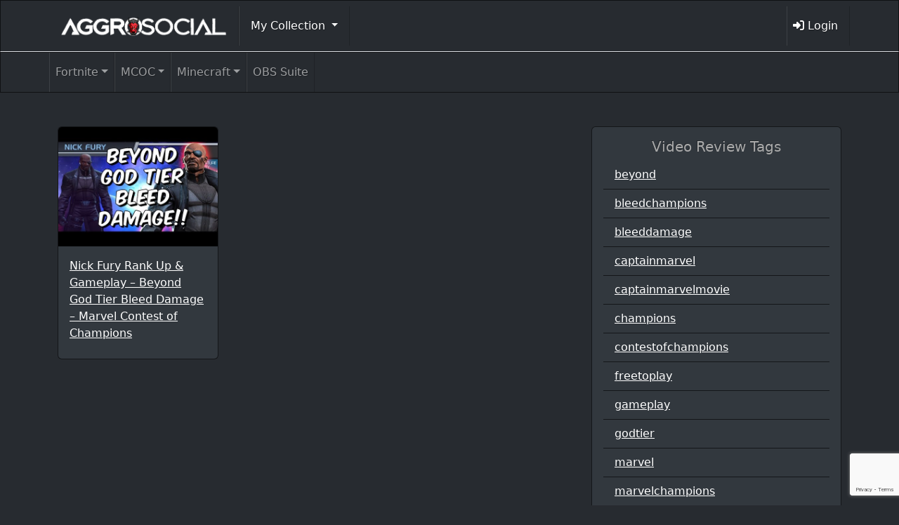

--- FILE ---
content_type: text/html; charset=UTF-8
request_url: https://aggrosocial.com/video-tag/bleeddamage/
body_size: 99186
content:
<!DOCTYPE html>
<!--[if lt IE 7]>      <html class="no-js lt-ie9 lt-ie8 lt-ie7" dir="ltr" lang="en-US" prefix="og: https://ogp.me/ns#"> <![endif]-->
<!--[if IE 7]>         <html class="no-js lt-ie9 lt-ie8" dir="ltr" lang="en-US" prefix="og: https://ogp.me/ns#"> <![endif]-->
<!--[if IE 8]>         <html class="no-js lt-ie9" dir="ltr" lang="en-US" prefix="og: https://ogp.me/ns#"> <![endif]-->
<!--[if gt IE 8]><!--> <html class="no-js" dir="ltr" lang="en-US" prefix="og: https://ogp.me/ns#"> <!--<![endif]-->
<head>
  <meta charset="utf-8">
  
  <meta name="viewport" content="width=device-width, initial-scale=1.0">
<link rel="shortcut icon"
	href="/wp-content/themes/thm.aggrosocial-child/assets/img/favicon.ico">
  
    	<style>img:is([sizes="auto" i], [sizes^="auto," i]) { contain-intrinsic-size: 3000px 1500px }</style>
	
		<!-- All in One SEO 4.8.1 - aioseo.com -->
		<title>bleeddamage | AggroSocial</title>
	<meta name="robots" content="max-image-preview:large" />
	<link rel="canonical" href="https://aggrosocial.com/video-tag/bleeddamage/" />
	<meta name="generator" content="All in One SEO (AIOSEO) 4.8.1" />
		<script type="application/ld+json" class="aioseo-schema">
			{"@context":"https:\/\/schema.org","@graph":[{"@type":"BreadcrumbList","@id":"https:\/\/aggrosocial.com\/video-tag\/bleeddamage\/#breadcrumblist","itemListElement":[{"@type":"ListItem","@id":"https:\/\/aggrosocial.com\/#listItem","position":1,"name":"Home","item":"https:\/\/aggrosocial.com\/","nextItem":{"@type":"ListItem","@id":"https:\/\/aggrosocial.com\/video-tag\/bleeddamage\/#listItem","name":"bleeddamage"}},{"@type":"ListItem","@id":"https:\/\/aggrosocial.com\/video-tag\/bleeddamage\/#listItem","position":2,"name":"bleeddamage","previousItem":{"@type":"ListItem","@id":"https:\/\/aggrosocial.com\/#listItem","name":"Home"}}]},{"@type":"CollectionPage","@id":"https:\/\/aggrosocial.com\/video-tag\/bleeddamage\/#collectionpage","url":"https:\/\/aggrosocial.com\/video-tag\/bleeddamage\/","name":"bleeddamage | AggroSocial","inLanguage":"en-US","isPartOf":{"@id":"https:\/\/aggrosocial.com\/#website"},"breadcrumb":{"@id":"https:\/\/aggrosocial.com\/video-tag\/bleeddamage\/#breadcrumblist"}},{"@type":"Organization","@id":"https:\/\/aggrosocial.com\/#organization","name":"Aggro Social","description":"Network of Gamers Making Money Playing Video Games","url":"https:\/\/aggrosocial.com\/","logo":{"@type":"ImageObject","url":"https:\/\/aggrosocial.com\/files\/2020\/11\/aggrosocial_logo.png","@id":"https:\/\/aggrosocial.com\/video-tag\/bleeddamage\/#organizationLogo","width":494,"height":90,"caption":"aggrosocial logo"},"image":{"@id":"https:\/\/aggrosocial.com\/video-tag\/bleeddamage\/#organizationLogo"}},{"@type":"WebSite","@id":"https:\/\/aggrosocial.com\/#website","url":"https:\/\/aggrosocial.com\/","name":"AggroSocial","description":"Network of Gamers Making Money Playing Video Games","inLanguage":"en-US","publisher":{"@id":"https:\/\/aggrosocial.com\/#organization"}}]}
		</script>
		<!-- All in One SEO -->

<script>window._wca = window._wca || [];</script>
<link rel='dns-prefetch' href='//stats.wp.com' />
<link rel='dns-prefetch' href='//secure.gravatar.com' />
<link rel='dns-prefetch' href='//cdnjs.cloudflare.com' />
<link rel='dns-prefetch' href='//cdn.jsdelivr.net' />
<link rel='dns-prefetch' href='//v0.wordpress.com' />
<link rel="alternate" type="application/rss+xml" title="AggroSocial &raquo; bleeddamage Video Tag Feed" href="https://aggrosocial.com/video-tag/bleeddamage/feed/" />
<script type="text/javascript">
/* <![CDATA[ */
window._wpemojiSettings = {"baseUrl":"https:\/\/s.w.org\/images\/core\/emoji\/15.0.3\/72x72\/","ext":".png","svgUrl":"https:\/\/s.w.org\/images\/core\/emoji\/15.0.3\/svg\/","svgExt":".svg","source":{"concatemoji":"\/wp-includes\/js\/wp-emoji-release.min.js?ver=6.7.4"}};
/*! This file is auto-generated */
!function(i,n){var o,s,e;function c(e){try{var t={supportTests:e,timestamp:(new Date).valueOf()};sessionStorage.setItem(o,JSON.stringify(t))}catch(e){}}function p(e,t,n){e.clearRect(0,0,e.canvas.width,e.canvas.height),e.fillText(t,0,0);var t=new Uint32Array(e.getImageData(0,0,e.canvas.width,e.canvas.height).data),r=(e.clearRect(0,0,e.canvas.width,e.canvas.height),e.fillText(n,0,0),new Uint32Array(e.getImageData(0,0,e.canvas.width,e.canvas.height).data));return t.every(function(e,t){return e===r[t]})}function u(e,t,n){switch(t){case"flag":return n(e,"\ud83c\udff3\ufe0f\u200d\u26a7\ufe0f","\ud83c\udff3\ufe0f\u200b\u26a7\ufe0f")?!1:!n(e,"\ud83c\uddfa\ud83c\uddf3","\ud83c\uddfa\u200b\ud83c\uddf3")&&!n(e,"\ud83c\udff4\udb40\udc67\udb40\udc62\udb40\udc65\udb40\udc6e\udb40\udc67\udb40\udc7f","\ud83c\udff4\u200b\udb40\udc67\u200b\udb40\udc62\u200b\udb40\udc65\u200b\udb40\udc6e\u200b\udb40\udc67\u200b\udb40\udc7f");case"emoji":return!n(e,"\ud83d\udc26\u200d\u2b1b","\ud83d\udc26\u200b\u2b1b")}return!1}function f(e,t,n){var r="undefined"!=typeof WorkerGlobalScope&&self instanceof WorkerGlobalScope?new OffscreenCanvas(300,150):i.createElement("canvas"),a=r.getContext("2d",{willReadFrequently:!0}),o=(a.textBaseline="top",a.font="600 32px Arial",{});return e.forEach(function(e){o[e]=t(a,e,n)}),o}function t(e){var t=i.createElement("script");t.src=e,t.defer=!0,i.head.appendChild(t)}"undefined"!=typeof Promise&&(o="wpEmojiSettingsSupports",s=["flag","emoji"],n.supports={everything:!0,everythingExceptFlag:!0},e=new Promise(function(e){i.addEventListener("DOMContentLoaded",e,{once:!0})}),new Promise(function(t){var n=function(){try{var e=JSON.parse(sessionStorage.getItem(o));if("object"==typeof e&&"number"==typeof e.timestamp&&(new Date).valueOf()<e.timestamp+604800&&"object"==typeof e.supportTests)return e.supportTests}catch(e){}return null}();if(!n){if("undefined"!=typeof Worker&&"undefined"!=typeof OffscreenCanvas&&"undefined"!=typeof URL&&URL.createObjectURL&&"undefined"!=typeof Blob)try{var e="postMessage("+f.toString()+"("+[JSON.stringify(s),u.toString(),p.toString()].join(",")+"));",r=new Blob([e],{type:"text/javascript"}),a=new Worker(URL.createObjectURL(r),{name:"wpTestEmojiSupports"});return void(a.onmessage=function(e){c(n=e.data),a.terminate(),t(n)})}catch(e){}c(n=f(s,u,p))}t(n)}).then(function(e){for(var t in e)n.supports[t]=e[t],n.supports.everything=n.supports.everything&&n.supports[t],"flag"!==t&&(n.supports.everythingExceptFlag=n.supports.everythingExceptFlag&&n.supports[t]);n.supports.everythingExceptFlag=n.supports.everythingExceptFlag&&!n.supports.flag,n.DOMReady=!1,n.readyCallback=function(){n.DOMReady=!0}}).then(function(){return e}).then(function(){var e;n.supports.everything||(n.readyCallback(),(e=n.source||{}).concatemoji?t(e.concatemoji):e.wpemoji&&e.twemoji&&(t(e.twemoji),t(e.wpemoji)))}))}((window,document),window._wpemojiSettings);
/* ]]> */
</script>
<style id='wp-emoji-styles-inline-css' type='text/css'>

	img.wp-smiley, img.emoji {
		display: inline !important;
		border: none !important;
		box-shadow: none !important;
		height: 1em !important;
		width: 1em !important;
		margin: 0 0.07em !important;
		vertical-align: -0.1em !important;
		background: none !important;
		padding: 0 !important;
	}
</style>
<link rel='stylesheet' id='wp-block-library-css' href='/wp-includes/css/dist/block-library/style.min.css?ver=6.7.4' type='text/css' media='all' />
<link rel='stylesheet' id='mediaelement-css' href='/wp-includes/js/mediaelement/mediaelementplayer-legacy.min.css?ver=4.2.17' type='text/css' media='all' />
<link rel='stylesheet' id='wp-mediaelement-css' href='/wp-includes/js/mediaelement/wp-mediaelement.min.css?ver=6.7.4' type='text/css' media='all' />
<style id='jetpack-sharing-buttons-style-inline-css' type='text/css'>
.jetpack-sharing-buttons__services-list{display:flex;flex-direction:row;flex-wrap:wrap;gap:0;list-style-type:none;margin:5px;padding:0}.jetpack-sharing-buttons__services-list.has-small-icon-size{font-size:12px}.jetpack-sharing-buttons__services-list.has-normal-icon-size{font-size:16px}.jetpack-sharing-buttons__services-list.has-large-icon-size{font-size:24px}.jetpack-sharing-buttons__services-list.has-huge-icon-size{font-size:36px}@media print{.jetpack-sharing-buttons__services-list{display:none!important}}.editor-styles-wrapper .wp-block-jetpack-sharing-buttons{gap:0;padding-inline-start:0}ul.jetpack-sharing-buttons__services-list.has-background{padding:1.25em 2.375em}
</style>
<style id='classic-theme-styles-inline-css' type='text/css'>
/*! This file is auto-generated */
.wp-block-button__link{color:#fff;background-color:#32373c;border-radius:9999px;box-shadow:none;text-decoration:none;padding:calc(.667em + 2px) calc(1.333em + 2px);font-size:1.125em}.wp-block-file__button{background:#32373c;color:#fff;text-decoration:none}
</style>
<style id='global-styles-inline-css' type='text/css'>
:root{--wp--preset--aspect-ratio--square: 1;--wp--preset--aspect-ratio--4-3: 4/3;--wp--preset--aspect-ratio--3-4: 3/4;--wp--preset--aspect-ratio--3-2: 3/2;--wp--preset--aspect-ratio--2-3: 2/3;--wp--preset--aspect-ratio--16-9: 16/9;--wp--preset--aspect-ratio--9-16: 9/16;--wp--preset--color--black: #000000;--wp--preset--color--cyan-bluish-gray: #abb8c3;--wp--preset--color--white: #ffffff;--wp--preset--color--pale-pink: #f78da7;--wp--preset--color--vivid-red: #cf2e2e;--wp--preset--color--luminous-vivid-orange: #ff6900;--wp--preset--color--luminous-vivid-amber: #fcb900;--wp--preset--color--light-green-cyan: #7bdcb5;--wp--preset--color--vivid-green-cyan: #00d084;--wp--preset--color--pale-cyan-blue: #8ed1fc;--wp--preset--color--vivid-cyan-blue: #0693e3;--wp--preset--color--vivid-purple: #9b51e0;--wp--preset--gradient--vivid-cyan-blue-to-vivid-purple: linear-gradient(135deg,rgba(6,147,227,1) 0%,rgb(155,81,224) 100%);--wp--preset--gradient--light-green-cyan-to-vivid-green-cyan: linear-gradient(135deg,rgb(122,220,180) 0%,rgb(0,208,130) 100%);--wp--preset--gradient--luminous-vivid-amber-to-luminous-vivid-orange: linear-gradient(135deg,rgba(252,185,0,1) 0%,rgba(255,105,0,1) 100%);--wp--preset--gradient--luminous-vivid-orange-to-vivid-red: linear-gradient(135deg,rgba(255,105,0,1) 0%,rgb(207,46,46) 100%);--wp--preset--gradient--very-light-gray-to-cyan-bluish-gray: linear-gradient(135deg,rgb(238,238,238) 0%,rgb(169,184,195) 100%);--wp--preset--gradient--cool-to-warm-spectrum: linear-gradient(135deg,rgb(74,234,220) 0%,rgb(151,120,209) 20%,rgb(207,42,186) 40%,rgb(238,44,130) 60%,rgb(251,105,98) 80%,rgb(254,248,76) 100%);--wp--preset--gradient--blush-light-purple: linear-gradient(135deg,rgb(255,206,236) 0%,rgb(152,150,240) 100%);--wp--preset--gradient--blush-bordeaux: linear-gradient(135deg,rgb(254,205,165) 0%,rgb(254,45,45) 50%,rgb(107,0,62) 100%);--wp--preset--gradient--luminous-dusk: linear-gradient(135deg,rgb(255,203,112) 0%,rgb(199,81,192) 50%,rgb(65,88,208) 100%);--wp--preset--gradient--pale-ocean: linear-gradient(135deg,rgb(255,245,203) 0%,rgb(182,227,212) 50%,rgb(51,167,181) 100%);--wp--preset--gradient--electric-grass: linear-gradient(135deg,rgb(202,248,128) 0%,rgb(113,206,126) 100%);--wp--preset--gradient--midnight: linear-gradient(135deg,rgb(2,3,129) 0%,rgb(40,116,252) 100%);--wp--preset--font-size--small: 13px;--wp--preset--font-size--medium: 20px;--wp--preset--font-size--large: 36px;--wp--preset--font-size--x-large: 42px;--wp--preset--font-family--inter: "Inter", sans-serif;--wp--preset--font-family--cardo: Cardo;--wp--preset--spacing--20: 0.44rem;--wp--preset--spacing--30: 0.67rem;--wp--preset--spacing--40: 1rem;--wp--preset--spacing--50: 1.5rem;--wp--preset--spacing--60: 2.25rem;--wp--preset--spacing--70: 3.38rem;--wp--preset--spacing--80: 5.06rem;--wp--preset--shadow--natural: 6px 6px 9px rgba(0, 0, 0, 0.2);--wp--preset--shadow--deep: 12px 12px 50px rgba(0, 0, 0, 0.4);--wp--preset--shadow--sharp: 6px 6px 0px rgba(0, 0, 0, 0.2);--wp--preset--shadow--outlined: 6px 6px 0px -3px rgba(255, 255, 255, 1), 6px 6px rgba(0, 0, 0, 1);--wp--preset--shadow--crisp: 6px 6px 0px rgba(0, 0, 0, 1);}:where(.is-layout-flex){gap: 0.5em;}:where(.is-layout-grid){gap: 0.5em;}body .is-layout-flex{display: flex;}.is-layout-flex{flex-wrap: wrap;align-items: center;}.is-layout-flex > :is(*, div){margin: 0;}body .is-layout-grid{display: grid;}.is-layout-grid > :is(*, div){margin: 0;}:where(.wp-block-columns.is-layout-flex){gap: 2em;}:where(.wp-block-columns.is-layout-grid){gap: 2em;}:where(.wp-block-post-template.is-layout-flex){gap: 1.25em;}:where(.wp-block-post-template.is-layout-grid){gap: 1.25em;}.has-black-color{color: var(--wp--preset--color--black) !important;}.has-cyan-bluish-gray-color{color: var(--wp--preset--color--cyan-bluish-gray) !important;}.has-white-color{color: var(--wp--preset--color--white) !important;}.has-pale-pink-color{color: var(--wp--preset--color--pale-pink) !important;}.has-vivid-red-color{color: var(--wp--preset--color--vivid-red) !important;}.has-luminous-vivid-orange-color{color: var(--wp--preset--color--luminous-vivid-orange) !important;}.has-luminous-vivid-amber-color{color: var(--wp--preset--color--luminous-vivid-amber) !important;}.has-light-green-cyan-color{color: var(--wp--preset--color--light-green-cyan) !important;}.has-vivid-green-cyan-color{color: var(--wp--preset--color--vivid-green-cyan) !important;}.has-pale-cyan-blue-color{color: var(--wp--preset--color--pale-cyan-blue) !important;}.has-vivid-cyan-blue-color{color: var(--wp--preset--color--vivid-cyan-blue) !important;}.has-vivid-purple-color{color: var(--wp--preset--color--vivid-purple) !important;}.has-black-background-color{background-color: var(--wp--preset--color--black) !important;}.has-cyan-bluish-gray-background-color{background-color: var(--wp--preset--color--cyan-bluish-gray) !important;}.has-white-background-color{background-color: var(--wp--preset--color--white) !important;}.has-pale-pink-background-color{background-color: var(--wp--preset--color--pale-pink) !important;}.has-vivid-red-background-color{background-color: var(--wp--preset--color--vivid-red) !important;}.has-luminous-vivid-orange-background-color{background-color: var(--wp--preset--color--luminous-vivid-orange) !important;}.has-luminous-vivid-amber-background-color{background-color: var(--wp--preset--color--luminous-vivid-amber) !important;}.has-light-green-cyan-background-color{background-color: var(--wp--preset--color--light-green-cyan) !important;}.has-vivid-green-cyan-background-color{background-color: var(--wp--preset--color--vivid-green-cyan) !important;}.has-pale-cyan-blue-background-color{background-color: var(--wp--preset--color--pale-cyan-blue) !important;}.has-vivid-cyan-blue-background-color{background-color: var(--wp--preset--color--vivid-cyan-blue) !important;}.has-vivid-purple-background-color{background-color: var(--wp--preset--color--vivid-purple) !important;}.has-black-border-color{border-color: var(--wp--preset--color--black) !important;}.has-cyan-bluish-gray-border-color{border-color: var(--wp--preset--color--cyan-bluish-gray) !important;}.has-white-border-color{border-color: var(--wp--preset--color--white) !important;}.has-pale-pink-border-color{border-color: var(--wp--preset--color--pale-pink) !important;}.has-vivid-red-border-color{border-color: var(--wp--preset--color--vivid-red) !important;}.has-luminous-vivid-orange-border-color{border-color: var(--wp--preset--color--luminous-vivid-orange) !important;}.has-luminous-vivid-amber-border-color{border-color: var(--wp--preset--color--luminous-vivid-amber) !important;}.has-light-green-cyan-border-color{border-color: var(--wp--preset--color--light-green-cyan) !important;}.has-vivid-green-cyan-border-color{border-color: var(--wp--preset--color--vivid-green-cyan) !important;}.has-pale-cyan-blue-border-color{border-color: var(--wp--preset--color--pale-cyan-blue) !important;}.has-vivid-cyan-blue-border-color{border-color: var(--wp--preset--color--vivid-cyan-blue) !important;}.has-vivid-purple-border-color{border-color: var(--wp--preset--color--vivid-purple) !important;}.has-vivid-cyan-blue-to-vivid-purple-gradient-background{background: var(--wp--preset--gradient--vivid-cyan-blue-to-vivid-purple) !important;}.has-light-green-cyan-to-vivid-green-cyan-gradient-background{background: var(--wp--preset--gradient--light-green-cyan-to-vivid-green-cyan) !important;}.has-luminous-vivid-amber-to-luminous-vivid-orange-gradient-background{background: var(--wp--preset--gradient--luminous-vivid-amber-to-luminous-vivid-orange) !important;}.has-luminous-vivid-orange-to-vivid-red-gradient-background{background: var(--wp--preset--gradient--luminous-vivid-orange-to-vivid-red) !important;}.has-very-light-gray-to-cyan-bluish-gray-gradient-background{background: var(--wp--preset--gradient--very-light-gray-to-cyan-bluish-gray) !important;}.has-cool-to-warm-spectrum-gradient-background{background: var(--wp--preset--gradient--cool-to-warm-spectrum) !important;}.has-blush-light-purple-gradient-background{background: var(--wp--preset--gradient--blush-light-purple) !important;}.has-blush-bordeaux-gradient-background{background: var(--wp--preset--gradient--blush-bordeaux) !important;}.has-luminous-dusk-gradient-background{background: var(--wp--preset--gradient--luminous-dusk) !important;}.has-pale-ocean-gradient-background{background: var(--wp--preset--gradient--pale-ocean) !important;}.has-electric-grass-gradient-background{background: var(--wp--preset--gradient--electric-grass) !important;}.has-midnight-gradient-background{background: var(--wp--preset--gradient--midnight) !important;}.has-small-font-size{font-size: var(--wp--preset--font-size--small) !important;}.has-medium-font-size{font-size: var(--wp--preset--font-size--medium) !important;}.has-large-font-size{font-size: var(--wp--preset--font-size--large) !important;}.has-x-large-font-size{font-size: var(--wp--preset--font-size--x-large) !important;}
:where(.wp-block-post-template.is-layout-flex){gap: 1.25em;}:where(.wp-block-post-template.is-layout-grid){gap: 1.25em;}
:where(.wp-block-columns.is-layout-flex){gap: 2em;}:where(.wp-block-columns.is-layout-grid){gap: 2em;}
:root :where(.wp-block-pullquote){font-size: 1.5em;line-height: 1.6;}
</style>
<link rel='stylesheet' id='amti-mashup-api-css' href='/wp-content/plugins/amti-mashup-api/public/css/amti-mashup-api-public.css?ver=1.0.0' type='text/css' media='all' />
<link rel='stylesheet' id='amti-ad-rotator-css' href='/wp-content/plugins/amti-ad-rotator/public/css/amti-ad-rotator-public.css?ver=1.0.0' type='text/css' media='all' />
<link rel='stylesheet' id='amti-mcoc-mashup-css' href='/wp-content/plugins/amti-mcoc-mashup/public/css/amti-mcoc-mashup-public.css?ver=1.0.0' type='text/css' media='all' />
<link rel='stylesheet' id='amti-video-reviews-css' href='/wp-content/plugins/amti-video-reviews/public/css/amti-video-reviews-public.css?ver=1.0.0' type='text/css' media='all' />
<link rel='stylesheet' id='dashicons-css' href='/wp-includes/css/dashicons.min.css?ver=6.7.4' type='text/css' media='all' />
<link rel='stylesheet' id='edwiserbridge_font_awesome-css' href='/wp-content/plugins/edwiser-bridge/public/assets/css/font-awesome-4.4.0/css/font-awesome.min.css?ver=2.2.0' type='text/css' media='all' />
<link rel='stylesheet' id='edwiserbridge-css' href='/wp-content/plugins/edwiser-bridge/public/assets/css/eb-public.css?ver=2.2.0' type='text/css' media='all' />
<link rel='stylesheet' id='wdmdatatablecss-css' href='/wp-content/plugins/edwiser-bridge/public/assets/css/datatable.css?ver=2.2.0' type='text/css' media='all' />
<link rel='stylesheet' id='eb-public-jquery-ui-css-css' href='/wp-content/plugins/edwiser-bridge/admin/assets/css/jquery-ui.css?ver=2.2.0' type='text/css' media='all' />
<link rel='stylesheet' id='woocommerce-layout-css' href='/wp-content/plugins/woocommerce/assets/css/woocommerce-layout.css?ver=9.7.1' type='text/css' media='all' />
<style id='woocommerce-layout-inline-css' type='text/css'>

	.infinite-scroll .woocommerce-pagination {
		display: none;
	}
</style>
<link rel='stylesheet' id='woocommerce-smallscreen-css' href='/wp-content/plugins/woocommerce/assets/css/woocommerce-smallscreen.css?ver=9.7.1' type='text/css' media='only screen and (max-width: 768px)' />
<link rel='stylesheet' id='woocommerce-general-css' href='/wp-content/plugins/woocommerce/assets/css/woocommerce.css?ver=9.7.1' type='text/css' media='all' />
<style id='woocommerce-inline-inline-css' type='text/css'>
.woocommerce form .form-row .required { visibility: visible; }
</style>
<link rel='stylesheet' id='brands-styles-css' href='/wp-content/plugins/woocommerce/assets/css/brands.css?ver=9.7.1' type='text/css' media='all' />
<link rel='stylesheet' id='font_awesome-css' href='//cdnjs.cloudflare.com/ajax/libs/font-awesome/6.6.0/css/all.min.css' type='text/css' media='all' />
<link rel='stylesheet' id='roots_app-css' href='/wp-content/themes/thm.aggrosocial-child/assets/css/app.css' type='text/css' media='all' />
<script type="text/javascript" src="//ajax.googleapis.com/ajax/libs/jquery/1.10.2/jquery.min.js" id="jquery-js"></script>
<script type="text/javascript" src="/wp-content/plugins/amti-mashup-api/public/js/amti-mashup-api-public.js?ver=1.0.0" id="amti-mashup-api-js"></script>
<script type="text/javascript" src="/wp-content/plugins/amti-ad-rotator/public/js/amti-ad-rotator-public.js?ver=1.0.0" id="amti-ad-rotator-js"></script>
<script type="text/javascript" src="/wp-content/plugins/amti-mcoc-mashup/public/js/amti-mcoc-mashup-public.js?ver=1.0.0" id="amti-mcoc-mashup-js"></script>
<script type="text/javascript" src="/wp-content/plugins/amti-video-reviews/public/js/amti-video-reviews-public.js?ver=1.0.0" id="amti-video-reviews-js"></script>
<script type="text/javascript" src="/wp-includes/js/jquery/ui/core.min.js?ver=1.13.3" id="jquery-ui-core-js"></script>
<script type="text/javascript" src="/wp-includes/js/jquery/ui/mouse.min.js?ver=1.13.3" id="jquery-ui-mouse-js"></script>
<script type="text/javascript" src="/wp-includes/js/jquery/ui/resizable.min.js?ver=1.13.3" id="jquery-ui-resizable-js"></script>
<script type="text/javascript" src="/wp-includes/js/jquery/ui/draggable.min.js?ver=1.13.3" id="jquery-ui-draggable-js"></script>
<script type="text/javascript" src="/wp-includes/js/jquery/ui/controlgroup.min.js?ver=1.13.3" id="jquery-ui-controlgroup-js"></script>
<script type="text/javascript" src="/wp-includes/js/jquery/ui/checkboxradio.min.js?ver=1.13.3" id="jquery-ui-checkboxradio-js"></script>
<script type="text/javascript" src="/wp-includes/js/jquery/ui/button.min.js?ver=1.13.3" id="jquery-ui-button-js"></script>
<script type="text/javascript" src="/wp-includes/js/jquery/ui/dialog.min.js?ver=1.13.3" id="jquery-ui-dialog-js"></script>
<script type="text/javascript" id="edwiserbridge-js-extra">
/* <![CDATA[ */
var eb_public_js_object = {"ajaxurl":"https:\/\/aggrosocial.com\/wp-admin\/admin-ajax.php","nonce":"19a31aceec","msg_val_fn":"The field 'First Name' cannot be left blank","msg_val_ln":"The field 'Last Name' cannot be left blank","msg_val_mail":"The field 'Email' cannot be left blank","msg_ordr_pro_err":"Problems in processing your order, Please try later.","msg_processing":"Processing...","access_course":"Access Course"};
var ebDataTable = {"search":"Search:","all":"All","sEmptyTable":"No data available in table","sLoadingRecords":"Loading...","sSearch":"Search","sZeroRecords":"No matching records found","sProcessing":"Processing...","sInfo":"Showing _START_ to _END_ of _TOTAL_ entries","sInfoEmpty":"Showing 0 to 0 of 0 entries","sInfoFiltered":"filtered from _MAX_ total entries","sInfoPostFix":"","sInfoThousands":",","sLengthMenu":"Show _MENU_ entries","sFirst":"First","sLast":"Last","sNext":"Next","sPrevious":"Previous","sSortAscending":": activate to sort column ascending","sSortDescending":": activate to sort column descending"};
/* ]]> */
</script>
<script type="text/javascript" src="/wp-content/plugins/edwiser-bridge/public/assets/js/eb-public.js?ver=2.2.0" id="edwiserbridge-js"></script>
<script type="text/javascript" src="/wp-content/plugins/edwiser-bridge/public/assets/js/jquery-blockui-min.js?ver=2.2.0" id="edwiserbridge-ui-block-js"></script>
<script type="text/javascript" src="/wp-content/plugins/edwiser-bridge/public/assets/js/datatable.js?ver=2.2.0" id="wdmdatatablejs-js"></script>
<script type="text/javascript" src="/wp-content/plugins/woocommerce/assets/js/jquery-blockui/jquery.blockUI.min.js?ver=2.7.0-wc.9.7.1" id="jquery-blockui-js" defer="defer" data-wp-strategy="defer"></script>
<script type="text/javascript" id="wc-add-to-cart-js-extra">
/* <![CDATA[ */
var wc_add_to_cart_params = {"ajax_url":"\/wp-admin\/admin-ajax.php","wc_ajax_url":"\/?wc-ajax=%%endpoint%%","i18n_view_cart":"View cart","cart_url":"https:\/\/aggrosocial.com\/cart\/","is_cart":"","cart_redirect_after_add":"no"};
/* ]]> */
</script>
<script type="text/javascript" src="/wp-content/plugins/woocommerce/assets/js/frontend/add-to-cart.min.js?ver=9.7.1" id="wc-add-to-cart-js" defer="defer" data-wp-strategy="defer"></script>
<script type="text/javascript" src="/wp-content/plugins/woocommerce/assets/js/js-cookie/js.cookie.min.js?ver=2.1.4-wc.9.7.1" id="js-cookie-js" defer="defer" data-wp-strategy="defer"></script>
<script type="text/javascript" id="woocommerce-js-extra">
/* <![CDATA[ */
var woocommerce_params = {"ajax_url":"\/wp-admin\/admin-ajax.php","wc_ajax_url":"\/?wc-ajax=%%endpoint%%","i18n_password_show":"Show password","i18n_password_hide":"Hide password"};
/* ]]> */
</script>
<script type="text/javascript" src="/wp-content/plugins/woocommerce/assets/js/frontend/woocommerce.min.js?ver=9.7.1" id="woocommerce-js" defer="defer" data-wp-strategy="defer"></script>
<script type="text/javascript" src="https://stats.wp.com/s-202604.js" id="woocommerce-analytics-js" defer="defer" data-wp-strategy="defer"></script>
<script type="text/javascript" src="//cdn.jsdelivr.net/npm/bootstrap@5.0.2/dist/js/bootstrap.bundle.min.js?ver=5.0.2" id="bootstrap-bundle-js"></script>
<link rel="https://api.w.org/" href="https://aggrosocial.com/wp-json/" /><link rel="EditURI" type="application/rsd+xml" title="RSD" href="https://aggrosocial.com/xmlrpc.php?rsd" />
<meta name="generator" content="WordPress 6.7.4" />
<meta name="generator" content="WooCommerce 9.7.1" />
<script src='https://amtdev.com/?dm=354a7f45104e42b1f8c91f520399e46c&amp;action=load&amp;blogid=37&amp;siteid=1&amp;t=1900625506&amp;back=https%3A%2F%2Faggrosocial.com%2Fvideo-tag%2Fbleeddamage%2F' type='text/javascript'></script>	<style>img#wpstats{display:none}</style>
			<noscript><style>.woocommerce-product-gallery{ opacity: 1 !important; }</style></noscript>
	<style class='wp-fonts-local' type='text/css'>
@font-face{font-family:Inter;font-style:normal;font-weight:300 900;font-display:fallback;src:url('https://aggrosocial.com/wp-content/plugins/woocommerce/assets/fonts/Inter-VariableFont_slnt,wght.woff2') format('woff2');font-stretch:normal;}
@font-face{font-family:Cardo;font-style:normal;font-weight:400;font-display:fallback;src:url('https://aggrosocial.com/wp-content/plugins/woocommerce/assets/fonts/cardo_normal_400.woff2') format('woff2');}
</style>

    <!-- HTML5 shim and Respond.js IE8 support of HTML5 elements and media queries -->
    <!--[if lt IE 9]>
      <script src="//html5shim.googlecode.com/svn/trunk/html5.js"></script>
      <script src="https://aggrosocial.com/wp-content/themes/thm.amtdev/assets/js/vendor/respond.min.js"></script>
    <![endif]-->
    
  <link rel="alternate" type="application/rss+xml" title="AggroSocial Feed" href="https://aggrosocial.com/feed/">
</head>
<body class="archive tax-video_tag term-bleeddamage term-3335 theme-thm.amtdev woocommerce-no-js" id="home" data-spy="scroll" data-target="#main-nav">

  <!--[if lt IE 7]><div class="alert">You are using an <strong>outdated</strong> browser. Please <a href="http://browsehappy.com/">upgrade your browser</a> to improve your experience.</div><![endif]-->

  <header>
    <nav class="py-2 navbar navbar-dark border-bottom">
        <div class="container d-flex flex-wrap">

            <a href="https://aggrosocial.com/" class="navbar-brand">
                <img src="https://aggrosocial.com/wp-content/themes/thm.aggrosocial-child/assets/img/logo.png" style="height:30px" alt="Logo for AggroSocial"></a>
            </a>
            <ul id="menu-primary-navigation" class="nav me-auto"><li class="nav-item menu-item dropdown menu-item-has-children menu-my-collection"><a class="nav-link dropdown-toggle" data-bs-toggle="dropdown" aria-haspopup="true" aria-expanded="false" href="https://aggrosocial.com/my-collection/">My Collection <b class="caret"></b></a>
<ul class="dropdown-menu" aria-labelledby="navbarDropdownMenuLink">
	<li class="nav-item menu-item menu-mutant"><a class="dropdown-item" href="https://aggrosocial.com/champion-category/mutant/">Mutant</a></li>
	<li class="nav-item menu-item menu-mystic"><a class="dropdown-item" href="https://aggrosocial.com/champion-category/mystic/">Mystic</a></li>
	<li class="nav-item menu-item menu-tech"><a class="dropdown-item" href="https://aggrosocial.com/champion-category/tech/">Tech</a></li>
	<li class="nav-item menu-item menu-cosmic"><a class="dropdown-item" href="https://aggrosocial.com/champion-category/cosmic/">Cosmic</a></li>
	<li class="nav-item menu-item menu-science"><a class="dropdown-item" href="https://aggrosocial.com/champion-category/science/">Science</a></li>
	<li class="nav-item menu-item menu-skill"><a class="dropdown-item" href="https://aggrosocial.com/champion-category/skill/">Skill</a></li>
</ul>
</li>
</ul>
            <ul class="nav">
                <li class="nav-item"><a href="https://aggrosocial.com/my-account/" class="nav-link px-2"><i class="fa fa-sign-in-alt"></i> <span class="d-none d-lg-inline-flex flex-fill pe-2">Login</span></a></li>            </ul>
        </div>
    </nav>
                <nav class="navbar navbar-expand-lg navbar-dark">
            <div class="container">

                <button class="navbar-toggler" type="button" data-bs-toggle="collapse" data-bs-target="#navbarNavDropdown" aria-controls="navbarNavDropdown" aria-expanded="false" aria-label="Toggle navigation">
                    <span class="navbar-toggler-icon"></span>
                </button>
                <div class="collapse navbar-collapse" id="navbarNavDropdown">
                                            <ul class="navbar-nav ml-auto"><li  class="nav-item dropdown"><a class="nav-link dropdown-toggle" id="navbarDropdownMenuLink" role="button" data-bs-toggle="dropdown" aria-haspopup="true" aria-expanded="false" href="https://aggrosocial.com/video-category/fortnite/" alt="View all post filed under Fortnite">Fortnite<b class="caret"></b></a ><div class="dropdown-menu" aria-labelledby="navbarDropdownMenuLink"><a class="dropdown-item" href = "https://aggrosocial.com/video-category/2-5-challenges/" title = "View all video reviews filed under 2.5 Challenges"  > 2.5 Challenges</a ><a class="dropdown-item" href = "https://aggrosocial.com/video-category/4-2-challenges/" title = "View all video reviews filed under 4.2 Challenges"  > 4.2 Challenges</a ><a class="dropdown-item" href = "https://aggrosocial.com/video-category/aquaman/" title = "View all video reviews filed under Aquaman"  > Aquaman</a ><a class="dropdown-item" href = "https://aggrosocial.com/video-category/arena/" title = "View all video reviews filed under Arena"  > Arena</a ><a class="dropdown-item" href = "https://aggrosocial.com/video-category/duos-gameplay/" title = "View all video reviews filed under Duos Gameplay"  > Duos Gameplay</a ><a class="dropdown-item" href = "https://aggrosocial.com/video-category/season-5/" title = "View all video reviews filed under Season 5"  > Season 5</a ><a class="dropdown-item" href = "https://aggrosocial.com/video-category/skins/" title = "View all video reviews filed under Skins"  > Skins</a ><a class="dropdown-item" href = "https://aggrosocial.com/video-category/solo-gameplay/" title = "View all video reviews filed under Solo Gameplay"  > Solo Gameplay</a ><a class="dropdown-item" href = "https://aggrosocial.com/video-category/victory-royale/" title = "View all video reviews filed under Victory Royale"  > Victory Royale</a ></div></li><li  class="nav-item dropdown"><a class="nav-link dropdown-toggle" id="navbarDropdownMenuLink" role="button" data-bs-toggle="dropdown" aria-haspopup="true" aria-expanded="false" href="https://aggrosocial.com/video-category/mcoc/" alt="View all post filed under MCOC">MCOC<b class="caret"></b></a ><div class="dropdown-menu" aria-labelledby="navbarDropdownMenuLink"><a class="dropdown-item" href = "https://aggrosocial.com/video-category/abyss-of-legends/" title = "View all video reviews filed under Abyss of Legends"  > Abyss of Legends</a ><a class="dropdown-item" href = "https://aggrosocial.com/video-category/account-tours/" title = "View all video reviews filed under Account Tours"  > Account Tours</a ><a class="dropdown-item" href = "https://aggrosocial.com/video-category/act-5/" title = "View all video reviews filed under Act 5"  > Act 5</a ><a class="dropdown-item" href = "https://aggrosocial.com/video-category/act-5-1-4/" title = "View all video reviews filed under Act 5.1.4"  > Act 5.1.4</a ><a class="dropdown-item" href = "https://aggrosocial.com/video-category/act-5-2-collector-bound/" title = "View all video reviews filed under Act 5.2 Collector Bound"  > Act 5.2 Collector Bound</a ><a class="dropdown-item" href = "https://aggrosocial.com/video-category/act-5-2-4/" title = "View all video reviews filed under Act 5.2.4"  > Act 5.2.4</a ><a class="dropdown-item" href = "https://aggrosocial.com/video-category/act-5-2-5/" title = "View all video reviews filed under Act 5.2.5"  > Act 5.2.5</a ><a class="dropdown-item" href = "https://aggrosocial.com/video-category/act-5-3/" title = "View all video reviews filed under Act 5.3"  > Act 5.3</a ><a class="dropdown-item" href = "https://aggrosocial.com/video-category/act-5-3-5/" title = "View all video reviews filed under Act 5.3.5"  > Act 5.3.5</a ><a class="dropdown-item" href = "https://aggrosocial.com/video-category/act-5-3-6/" title = "View all video reviews filed under Act 5.3.6"  > Act 5.3.6</a ><a class="dropdown-item" href = "https://aggrosocial.com/video-category/act-5-4/" title = "View all video reviews filed under Act 5.4"  > Act 5.4</a ><a class="dropdown-item" href = "https://aggrosocial.com/video-category/act-5-4-1/" title = "View all video reviews filed under Act 5.4.1"  > Act 5.4.1</a ><a class="dropdown-item" href = "https://aggrosocial.com/video-category/act-5-4-2/" title = "View all video reviews filed under Act 5.4.2"  > Act 5.4.2</a ><a class="dropdown-item" href = "https://aggrosocial.com/video-category/act-5-4-3/" title = "View all video reviews filed under Act 5.4.3"  > Act 5.4.3</a ><a class="dropdown-item" href = "https://aggrosocial.com/video-category/act-5-4-4/" title = "View all video reviews filed under Act 5.4.4"  > Act 5.4.4</a ><a class="dropdown-item" href = "https://aggrosocial.com/video-category/act-5-4-5/" title = "View all video reviews filed under Act 5.4.5"  > Act 5.4.5</a ><a class="dropdown-item" href = "https://aggrosocial.com/video-category/act-5-4-6/" title = "View all video reviews filed under Act 5.4.6"  > Act 5.4.6</a ><a class="dropdown-item" href = "https://aggrosocial.com/video-category/act-6/" title = "View all video reviews filed under Act 6"  > Act 6</a ><a class="dropdown-item" href = "https://aggrosocial.com/video-category/act-6-1-great-revival/" title = "View all video reviews filed under Act 6.1 Great Revival"  > Act 6.1 Great Revival</a ><a class="dropdown-item" href = "https://aggrosocial.com/video-category/act-6-1-1/" title = "View all video reviews filed under Act 6.1.1"  > Act 6.1.1</a ><a class="dropdown-item" href = "https://aggrosocial.com/video-category/act-6-1-2/" title = "View all video reviews filed under Act 6.1.2"  > Act 6.1.2</a ><a class="dropdown-item" href = "https://aggrosocial.com/video-category/act-6-1-3/" title = "View all video reviews filed under Act 6.1.3"  > Act 6.1.3</a ><a class="dropdown-item" href = "https://aggrosocial.com/video-category/act-6-1-4/" title = "View all video reviews filed under Act 6.1.4"  > Act 6.1.4</a ><a class="dropdown-item" href = "https://aggrosocial.com/video-category/act-6-1-5/" title = "View all video reviews filed under Act 6.1.5"  > Act 6.1.5</a ><a class="dropdown-item" href = "https://aggrosocial.com/video-category/act-6-1-6-birthright/" title = "View all video reviews filed under Act 6.1.6 Birthright"  > Act 6.1.6 Birthright</a ><a class="dropdown-item" href = "https://aggrosocial.com/video-category/act-6-2/" title = "View all video reviews filed under Act 6.2"  > Act 6.2</a ><a class="dropdown-item" href = "https://aggrosocial.com/video-category/act-6-2-2/" title = "View all video reviews filed under Act 6.2.2"  > Act 6.2.2</a ><a class="dropdown-item" href = "https://aggrosocial.com/video-category/act-6-2-3/" title = "View all video reviews filed under Act 6.2.3"  > Act 6.2.3</a ><a class="dropdown-item" href = "https://aggrosocial.com/video-category/act-6-2-4/" title = "View all video reviews filed under Act 6.2.4"  > Act 6.2.4</a ><a class="dropdown-item" href = "https://aggrosocial.com/video-category/act-6-2-5/" title = "View all video reviews filed under Act 6.2.5"  > Act 6.2.5</a ><a class="dropdown-item" href = "https://aggrosocial.com/video-category/act-6-2-6/" title = "View all video reviews filed under Act 6.2.6"  > Act 6.2.6</a ><a class="dropdown-item" href = "https://aggrosocial.com/video-category/act-6-3/" title = "View all video reviews filed under Act 6.3"  > Act 6.3</a ><a class="dropdown-item" href = "https://aggrosocial.com/video-category/act-6-3-1/" title = "View all video reviews filed under Act 6.3.1"  > Act 6.3.1</a ><a class="dropdown-item" href = "https://aggrosocial.com/video-category/act-6-3-2/" title = "View all video reviews filed under Act 6.3.2"  > Act 6.3.2</a ><a class="dropdown-item" href = "https://aggrosocial.com/video-category/act-6-3-3/" title = "View all video reviews filed under Act 6.3.3"  > Act 6.3.3</a ><a class="dropdown-item" href = "https://aggrosocial.com/video-category/act-6-3-4/" title = "View all video reviews filed under Act 6.3.4"  > Act 6.3.4</a ><a class="dropdown-item" href = "https://aggrosocial.com/video-category/act-6-3-5/" title = "View all video reviews filed under Act 6.3.5"  > Act 6.3.5</a ><a class="dropdown-item" href = "https://aggrosocial.com/video-category/act-6-3-6/" title = "View all video reviews filed under Act 6.3.6"  > Act 6.3.6</a ><a class="dropdown-item" href = "https://aggrosocial.com/video-category/act-6-4/" title = "View all video reviews filed under Act 6.4"  > Act 6.4</a ><a class="dropdown-item" href = "https://aggrosocial.com/video-category/act-6-4-1/" title = "View all video reviews filed under Act 6.4.1"  > Act 6.4.1</a ><a class="dropdown-item" href = "https://aggrosocial.com/video-category/act-6-4-2/" title = "View all video reviews filed under Act 6.4.2"  > Act 6.4.2</a ><a class="dropdown-item" href = "https://aggrosocial.com/video-category/act-6-4-3/" title = "View all video reviews filed under Act 6.4.3"  > Act 6.4.3</a ><a class="dropdown-item" href = "https://aggrosocial.com/video-category/act-6-4-4/" title = "View all video reviews filed under Act 6.4.4"  > Act 6.4.4</a ><a class="dropdown-item" href = "https://aggrosocial.com/video-category/act-6-4-5/" title = "View all video reviews filed under Act 6.4.5"  > Act 6.4.5</a ><a class="dropdown-item" href = "https://aggrosocial.com/video-category/act-6-4-6/" title = "View all video reviews filed under Act 6.4.6"  > Act 6.4.6</a ><a class="dropdown-item" href = "https://aggrosocial.com/video-category/act-6-5/" title = "View all video reviews filed under Act 6.5"  > Act 6.5</a ><a class="dropdown-item" href = "https://aggrosocial.com/video-category/act-7-1-3/" title = "View all video reviews filed under Act 7.1.3"  > Act 7.1.3</a ><a class="dropdown-item" href = "https://aggrosocial.com/video-category/act-7-1-3-red-hulk/" title = "View all video reviews filed under Act 7.1.3 Red Hulk"  > Act 7.1.3 Red Hulk</a ><a class="dropdown-item" href = "https://aggrosocial.com/video-category/act-7-1-4/" title = "View all video reviews filed under Act 7.1.4"  > Act 7.1.4</a ><a class="dropdown-item" href = "https://aggrosocial.com/video-category/act-7-1-5-angela/" title = "View all video reviews filed under Act 7.1.5 Angela"  > Act 7.1.5 Angela</a ><a class="dropdown-item" href = "https://aggrosocial.com/video-category/act-7-1-6/" title = "View all video reviews filed under Act 7.1.6"  > Act 7.1.6</a ><a class="dropdown-item" href = "https://aggrosocial.com/video-category/act-7-2-1/" title = "View all video reviews filed under Act 7.2.1"  > Act 7.2.1</a ><a class="dropdown-item" href = "https://aggrosocial.com/video-category/act-7-2-2/" title = "View all video reviews filed under Act 7.2.2"  > Act 7.2.2</a ><a class="dropdown-item" href = "https://aggrosocial.com/video-category/act-7-2-3/" title = "View all video reviews filed under Act 7.2.3"  > Act 7.2.3</a ><a class="dropdown-item" href = "https://aggrosocial.com/video-category/act-7-2-4/" title = "View all video reviews filed under Act 7.2.4"  > Act 7.2.4</a ><a class="dropdown-item" href = "https://aggrosocial.com/video-category/act-7-2-5/" title = "View all video reviews filed under Act 7.2.5"  > Act 7.2.5</a ><a class="dropdown-item" href = "https://aggrosocial.com/video-category/act-7-2-6/" title = "View all video reviews filed under Act 7.2.6"  > Act 7.2.6</a ><a class="dropdown-item" href = "https://aggrosocial.com/video-category/act-7-3/" title = "View all video reviews filed under Act 7.3"  > Act 7.3</a ><a class="dropdown-item" href = "https://aggrosocial.com/video-category/act-7-3-1/" title = "View all video reviews filed under Act 7.3.1"  > Act 7.3.1</a ><a class="dropdown-item" href = "https://aggrosocial.com/video-category/act-7-3-2/" title = "View all video reviews filed under Act 7.3.2"  > Act 7.3.2</a ><a class="dropdown-item" href = "https://aggrosocial.com/video-category/act-7-3-3/" title = "View all video reviews filed under Act 7.3.3"  > Act 7.3.3</a ><a class="dropdown-item" href = "https://aggrosocial.com/video-category/act-7-3-4/" title = "View all video reviews filed under Act 7.3.4"  > Act 7.3.4</a ><a class="dropdown-item" href = "https://aggrosocial.com/video-category/act-7-3-5/" title = "View all video reviews filed under Act 7.3.5"  > Act 7.3.5</a ><a class="dropdown-item" href = "https://aggrosocial.com/video-category/act-7-3-6/" title = "View all video reviews filed under Act 7.3.6"  > Act 7.3.6</a ><a class="dropdown-item" href = "https://aggrosocial.com/video-category/act-7-4/" title = "View all video reviews filed under Act 7.4"  > Act 7.4</a ><a class="dropdown-item" href = "https://aggrosocial.com/video-category/act-7-4-1/" title = "View all video reviews filed under Act 7.4.1"  > Act 7.4.1</a ><a class="dropdown-item" href = "https://aggrosocial.com/video-category/act-7-4-2/" title = "View all video reviews filed under Act 7.4.2"  > Act 7.4.2</a ><a class="dropdown-item" href = "https://aggrosocial.com/video-category/act-7-4-3/" title = "View all video reviews filed under Act 7.4.3"  > Act 7.4.3</a ><a class="dropdown-item" href = "https://aggrosocial.com/video-category/act-7-4-4/" title = "View all video reviews filed under Act 7.4.4"  > Act 7.4.4</a ><a class="dropdown-item" href = "https://aggrosocial.com/video-category/act-7-4-5/" title = "View all video reviews filed under Act 7.4.5"  > Act 7.4.5</a ><a class="dropdown-item" href = "https://aggrosocial.com/video-category/act-7-4-6/" title = "View all video reviews filed under Act 7.4.6"  > Act 7.4.6</a ><a class="dropdown-item" href = "https://aggrosocial.com/video-category/act-8-1-1/" title = "View all video reviews filed under Act 8.1.1"  > Act 8.1.1</a ><a class="dropdown-item" href = "https://aggrosocial.com/video-category/act-8-1-2/" title = "View all video reviews filed under Act 8.1.2"  > Act 8.1.2</a ><a class="dropdown-item" href = "https://aggrosocial.com/video-category/act-8-1-3/" title = "View all video reviews filed under Act 8.1.3"  > Act 8.1.3</a ><a class="dropdown-item" href = "https://aggrosocial.com/video-category/act-8-1-4/" title = "View all video reviews filed under Act 8.1.4"  > Act 8.1.4</a ><a class="dropdown-item" href = "https://aggrosocial.com/video-category/act-8-1-5/" title = "View all video reviews filed under Act 8.1.5"  > Act 8.1.5</a ><a class="dropdown-item" href = "https://aggrosocial.com/video-category/act-8-1-6/" title = "View all video reviews filed under Act 8.1.6"  > Act 8.1.6</a ><a class="dropdown-item" href = "https://aggrosocial.com/video-category/act-8-2-1/" title = "View all video reviews filed under Act 8.2.1"  > Act 8.2.1</a ><a class="dropdown-item" href = "https://aggrosocial.com/video-category/act-8-2-2/" title = "View all video reviews filed under Act 8.2.2"  > Act 8.2.2</a ><a class="dropdown-item" href = "https://aggrosocial.com/video-category/act-8-2-3/" title = "View all video reviews filed under Act 8.2.3"  > Act 8.2.3</a ><a class="dropdown-item" href = "https://aggrosocial.com/video-category/act-8-2-4/" title = "View all video reviews filed under Act 8.2.4"  > Act 8.2.4</a ><a class="dropdown-item" href = "https://aggrosocial.com/video-category/act-8-2-5/" title = "View all video reviews filed under Act 8.2.5"  > Act 8.2.5</a ><a class="dropdown-item" href = "https://aggrosocial.com/video-category/act-8-2-6/" title = "View all video reviews filed under Act 8.2.6"  > Act 8.2.6</a ><a class="dropdown-item" href = "https://aggrosocial.com/video-category/act-8-3-1/" title = "View all video reviews filed under Act 8.3.1"  > Act 8.3.1</a ><a class="dropdown-item" href = "https://aggrosocial.com/video-category/act-8-3-2/" title = "View all video reviews filed under Act 8.3.2"  > Act 8.3.2</a ><a class="dropdown-item" href = "https://aggrosocial.com/video-category/act-8-3-3/" title = "View all video reviews filed under Act 8.3.3"  > Act 8.3.3</a ><a class="dropdown-item" href = "https://aggrosocial.com/video-category/act-8-3-4/" title = "View all video reviews filed under Act 8.3.4"  > Act 8.3.4</a ><a class="dropdown-item" href = "https://aggrosocial.com/video-category/act-8-3-5/" title = "View all video reviews filed under Act 8.3.5"  > Act 8.3.5</a ><a class="dropdown-item" href = "https://aggrosocial.com/video-category/act-8-3-6/" title = "View all video reviews filed under Act 8.3.6"  > Act 8.3.6</a ><a class="dropdown-item" href = "https://aggrosocial.com/video-category/aegon/" title = "View all video reviews filed under Aegon"  > Aegon</a ><a class="dropdown-item" href = "https://aggrosocial.com/video-category/alliance-quest/" title = "View all video reviews filed under Alliance Quest"  > Alliance Quest</a ><a class="dropdown-item" href = "https://aggrosocial.com/video-category/alliance-tips/" title = "View all video reviews filed under Alliance Tips"  > Alliance Tips</a ><a class="dropdown-item" href = "https://aggrosocial.com/video-category/alliance-war/" title = "View all video reviews filed under Alliance War"  > Alliance War</a ><a class="dropdown-item" href = "https://aggrosocial.com/video-category/alliance-war-attackers/" title = "View all video reviews filed under Alliance War Attackers"  > Alliance War Attackers</a ><a class="dropdown-item" href = "https://aggrosocial.com/video-category/alliance-war-defense/" title = "View all video reviews filed under Alliance War Defense"  > Alliance War Defense</a ><a class="dropdown-item" href = "https://aggrosocial.com/video-category/america-chavez/" title = "View all video reviews filed under America Chavez"  > America Chavez</a ><a class="dropdown-item" href = "https://aggrosocial.com/video-category/angela/" title = "View all video reviews filed under Angela"  > Angela</a ><a class="dropdown-item" href = "https://aggrosocial.com/video-category/annihilus/" title = "View all video reviews filed under Annihilus"  > Annihilus</a ><a class="dropdown-item" href = "https://aggrosocial.com/video-category/anti-venom/" title = "View all video reviews filed under Anti-Venom"  > Anti-Venom</a ><a class="dropdown-item" href = "https://aggrosocial.com/video-category/apocalypse/" title = "View all video reviews filed under Apocalypse"  > Apocalypse</a ><a class="dropdown-item" href = "https://aggrosocial.com/video-category/archangel/" title = "View all video reviews filed under Archangel"  > Archangel</a ><a class="dropdown-item" href = "https://aggrosocial.com/video-category/beat-the-boss-nyc-comic-con/" title = "View all video reviews filed under Beat the Boss NYC Comic Con"  > Beat the Boss NYC Comic Con</a ><a class="dropdown-item" href = "https://aggrosocial.com/video-category/best-champions/" title = "View all video reviews filed under Best Champions"  > Best Champions</a ><a class="dropdown-item" href = "https://aggrosocial.com/video-category/best-champions-to-awaken/" title = "View all video reviews filed under Best Champions to Awaken"  > Best Champions to Awaken</a ><a class="dropdown-item" href = "https://aggrosocial.com/video-category/best-cosmic-champions/" title = "View all video reviews filed under Best Cosmic Champions"  > Best Cosmic Champions</a ><a class="dropdown-item" href = "https://aggrosocial.com/video-category/best-mutant-champions/" title = "View all video reviews filed under Best Mutant Champions"  > Best Mutant Champions</a ><a class="dropdown-item" href = "https://aggrosocial.com/video-category/best-mystic-champions/" title = "View all video reviews filed under Best Mystic Champions"  > Best Mystic Champions</a ><a class="dropdown-item" href = "https://aggrosocial.com/video-category/best-of/" title = "View all video reviews filed under Best of"  > Best of</a ><a class="dropdown-item" href = "https://aggrosocial.com/video-category/best-science-champions/" title = "View all video reviews filed under Best Science Champions"  > Best Science Champions</a ><a class="dropdown-item" href = "https://aggrosocial.com/video-category/best-skill-champions/" title = "View all video reviews filed under Best Skill Champions"  > Best Skill Champions</a ><a class="dropdown-item" href = "https://aggrosocial.com/video-category/best-tech-champions/" title = "View all video reviews filed under Best Tech Champions"  > Best Tech Champions</a ><a class="dropdown-item" href = "https://aggrosocial.com/video-category/best-unawakened-champions/" title = "View all video reviews filed under Best Unawakened Champions"  > Best Unawakened Champions</a ><a class="dropdown-item" href = "https://aggrosocial.com/video-category/bishop/" title = "View all video reviews filed under Bishop"  > Bishop</a ><a class="dropdown-item" href = "https://aggrosocial.com/video-category/black-bolt/" title = "View all video reviews filed under Black Bolt"  > Black Bolt</a ><a class="dropdown-item" href = "https://aggrosocial.com/video-category/black-panther/" title = "View all video reviews filed under Black Panther"  > Black Panther</a ><a class="dropdown-item" href = "https://aggrosocial.com/video-category/black-widow-claire-voyant/" title = "View all video reviews filed under Black Widow (Claire Voyant)"  > Black Widow (Claire Voyant)</a ><a class="dropdown-item" href = "https://aggrosocial.com/video-category/black-widow-deadly-origin/" title = "View all video reviews filed under Black Widow (Deadly Origin)"  > Black Widow (Deadly Origin)</a ><a class="dropdown-item" href = "https://aggrosocial.com/video-category/blade/" title = "View all video reviews filed under Blade"  > Blade</a ><a class="dropdown-item" href = "https://aggrosocial.com/video-category/book-2-act-7-1/" title = "View all video reviews filed under Book 2 Act 7.1"  > Book 2 Act 7.1</a ><a class="dropdown-item" href = "https://aggrosocial.com/video-category/book-2-act-7-1-5/" title = "View all video reviews filed under Book 2 Act 7.1.5"  > Book 2 Act 7.1.5</a ><a class="dropdown-item" href = "https://aggrosocial.com/video-category/book-2-act-7-1-6/" title = "View all video reviews filed under Book 2 Act 7.1.6"  > Book 2 Act 7.1.6</a ><a class="dropdown-item" href = "https://aggrosocial.com/video-category/boss-rush/" title = "View all video reviews filed under Boss Rush"  > Boss Rush</a ><a class="dropdown-item" href = "https://aggrosocial.com/video-category/boss-rush-challenge-2/" title = "View all video reviews filed under Boss Rush Challenge 2"  > Boss Rush Challenge 2</a ><a class="dropdown-item" href = "https://aggrosocial.com/video-category/cable/" title = "View all video reviews filed under Cable"  > Cable</a ><a class="dropdown-item" href = "https://aggrosocial.com/video-category/captain-america-infinity-war/" title = "View all video reviews filed under Captain America (Infinity War)"  > Captain America (Infinity War)</a ><a class="dropdown-item" href = "https://aggrosocial.com/video-category/captain-marvel/" title = "View all video reviews filed under Captain Marvel"  > Captain Marvel</a ><a class="dropdown-item" href = "https://aggrosocial.com/video-category/captain-marvel-movie/" title = "View all video reviews filed under Captain Marvel (Movie)"  > Captain Marvel (Movie)</a ><a class="dropdown-item" href = "https://aggrosocial.com/video-category/carnage/" title = "View all video reviews filed under Carnage"  > Carnage</a ><a class="dropdown-item" href = "https://aggrosocial.com/video-category/colossus/" title = "View all video reviews filed under Colossus"  > Colossus</a ><a class="dropdown-item" href = "https://aggrosocial.com/video-category/corvus-glaive/" title = "View all video reviews filed under Corvus Glaive"  > Corvus Glaive</a ><a class="dropdown-item" href = "https://aggrosocial.com/video-category/cosmic-ghost-rider/" title = "View all video reviews filed under Cosmic Ghost Rider"  > Cosmic Ghost Rider</a ><a class="dropdown-item" href = "https://aggrosocial.com/video-category/crossbones/" title = "View all video reviews filed under Crossbones"  > Crossbones</a ><a class="dropdown-item" href = "https://aggrosocial.com/video-category/crystal-openings/" title = "View all video reviews filed under Crystal Openings"  > Crystal Openings</a ><a class="dropdown-item" href = "https://aggrosocial.com/video-category/cull-obsidian/" title = "View all video reviews filed under Cull Obsidian"  > Cull Obsidian</a ><a class="dropdown-item" href = "https://aggrosocial.com/video-category/daredevil-hells-kitchen/" title = "View all video reviews filed under Daredevil (Hell's Kitchen)"  > Daredevil (Hell's Kitchen)</a ><a class="dropdown-item" href = "https://aggrosocial.com/video-category/diablo/" title = "View all video reviews filed under Diablo"  > Diablo</a ><a class="dropdown-item" href = "https://aggrosocial.com/video-category/doctor-doom/" title = "View all video reviews filed under Doctor Doom"  > Doctor Doom</a ><a class="dropdown-item" href = "https://aggrosocial.com/video-category/doctor-voodoo/" title = "View all video reviews filed under Doctor Voodoo"  > Doctor Voodoo</a ><a class="dropdown-item" href = "https://aggrosocial.com/video-category/domino/" title = "View all video reviews filed under Domino"  > Domino</a ><a class="dropdown-item" href = "https://aggrosocial.com/video-category/drax/" title = "View all video reviews filed under Drax"  > Drax</a ><a class="dropdown-item" href = "https://aggrosocial.com/video-category/ebony-maw/" title = "View all video reviews filed under Ebony Maw"  > Ebony Maw</a ><a class="dropdown-item" href = "https://aggrosocial.com/video-category/elsa-bloodstone/" title = "View all video reviews filed under Elsa Bloodstone"  > Elsa Bloodstone</a ><a class="dropdown-item" href = "https://aggrosocial.com/video-category/emma-frost/" title = "View all video reviews filed under Emma Frost"  > Emma Frost</a ><a class="dropdown-item" href = "https://aggrosocial.com/video-category/eternity-of-pain/" title = "View all video reviews filed under Eternity of Pain"  > Eternity of Pain</a ><a class="dropdown-item" href = "https://aggrosocial.com/video-category/event-quests/" title = "View all video reviews filed under Event Quests"  > Event Quests</a ><a class="dropdown-item" href = "https://aggrosocial.com/video-category/falcon/" title = "View all video reviews filed under Falcon"  > Falcon</a ><a class="dropdown-item" href = "https://aggrosocial.com/video-category/gamora/" title = "View all video reviews filed under Gamora"  > Gamora</a ><a class="dropdown-item" href = "https://aggrosocial.com/video-category/ghost/" title = "View all video reviews filed under Ghost"  > Ghost</a ><a class="dropdown-item" href = "https://aggrosocial.com/video-category/ghost-rider/" title = "View all video reviews filed under Ghost Rider"  > Ghost Rider</a ><a class="dropdown-item" href = "https://aggrosocial.com/video-category/golden-symbiod/" title = "View all video reviews filed under Golden Symbiod"  > Golden Symbiod</a ><a class="dropdown-item" href = "https://aggrosocial.com/video-category/gorr/" title = "View all video reviews filed under Gorr"  > Gorr</a ><a class="dropdown-item" href = "https://aggrosocial.com/video-category/guardian/" title = "View all video reviews filed under Guardian"  > Guardian</a ><a class="dropdown-item" href = "https://aggrosocial.com/video-category/guillotine/" title = "View all video reviews filed under Guillotine"  > Guillotine</a ><a class="dropdown-item" href = "https://aggrosocial.com/video-category/guillotine-2099/" title = "View all video reviews filed under Guillotine 2099"  > Guillotine 2099</a ><a class="dropdown-item" href = "https://aggrosocial.com/video-category/havok/" title = "View all video reviews filed under Havok"  > Havok</a ><a class="dropdown-item" href = "https://aggrosocial.com/video-category/heimdall/" title = "View all video reviews filed under Heimdall"  > Heimdall</a ><a class="dropdown-item" href = "https://aggrosocial.com/video-category/hercules/" title = "View all video reviews filed under Hercules"  > Hercules</a ><a class="dropdown-item" href = "https://aggrosocial.com/video-category/hit-monkey/" title = "View all video reviews filed under Hit Monkey"  > Hit Monkey</a ><a class="dropdown-item" href = "https://aggrosocial.com/video-category/howard-the-duck/" title = "View all video reviews filed under Howard the Duck"  > Howard the Duck</a ><a class="dropdown-item" href = "https://aggrosocial.com/video-category/hulkbuster/" title = "View all video reviews filed under Hulkbuster"  > Hulkbuster</a ><a class="dropdown-item" href = "https://aggrosocial.com/video-category/hulkling/" title = "View all video reviews filed under Hulkling"  > Hulkling</a ><a class="dropdown-item" href = "https://aggrosocial.com/video-category/human-torch/" title = "View all video reviews filed under Human Torch"  > Human Torch</a ><a class="dropdown-item" href = "https://aggrosocial.com/video-category/hyperion/" title = "View all video reviews filed under Hyperion"  > Hyperion</a ><a class="dropdown-item" href = "https://aggrosocial.com/video-category/immortal-abomination/" title = "View all video reviews filed under Immortal Abomination"  > Immortal Abomination</a ><a class="dropdown-item" href = "https://aggrosocial.com/video-category/immortal-hulk/" title = "View all video reviews filed under Immortal Hulk"  > Immortal Hulk</a ><a class="dropdown-item" href = "https://aggrosocial.com/video-category/incursions/" title = "View all video reviews filed under Incursions"  > Incursions</a ><a class="dropdown-item" href = "https://aggrosocial.com/video-category/invisible-woman/" title = "View all video reviews filed under Invisible Woman"  > Invisible Woman</a ><a class="dropdown-item" href = "https://aggrosocial.com/video-category/iron-man-infinity-war/" title = "View all video reviews filed under Iron Man (Infinity War)"  > Iron Man (Infinity War)</a ><a class="dropdown-item" href = "https://aggrosocial.com/video-category/john-mulaney/" title = "View all video reviews filed under John Mulaney"  > John Mulaney</a ><a class="dropdown-item" href = "https://aggrosocial.com/video-category/jubilee/" title = "View all video reviews filed under Jubilee"  > Jubilee</a ><a class="dropdown-item" href = "https://aggrosocial.com/video-category/kang/" title = "View all video reviews filed under Kang"  > Kang</a ><a class="dropdown-item" href = "https://aggrosocial.com/video-category/killmonger/" title = "View all video reviews filed under Killmonger"  > Killmonger</a ><a class="dropdown-item" href = "https://aggrosocial.com/video-category/kingpin/" title = "View all video reviews filed under Kingpin"  > Kingpin</a ><a class="dropdown-item" href = "https://aggrosocial.com/video-category/korg/" title = "View all video reviews filed under Korg"  > Korg</a ><a class="dropdown-item" href = "https://aggrosocial.com/video-category/labyrinth-of-legends/" title = "View all video reviews filed under Labyrinth of Legends"  > Labyrinth of Legends</a ><a class="dropdown-item" href = "https://aggrosocial.com/video-category/legends-run/" title = "View all video reviews filed under Legends Run"  > Legends Run</a ><a class="dropdown-item" href = "https://aggrosocial.com/video-category/longshot/" title = "View all video reviews filed under Longshot"  > Longshot</a ><a class="dropdown-item" href = "https://aggrosocial.com/video-category/luke-cage/" title = "View all video reviews filed under Luke Cage"  > Luke Cage</a ><a class="dropdown-item" href = "https://aggrosocial.com/video-category/magik/" title = "View all video reviews filed under Magik"  > Magik</a ><a class="dropdown-item" href = "https://aggrosocial.com/video-category/magneto/" title = "View all video reviews filed under Magneto"  > Magneto</a ><a class="dropdown-item" href = "https://aggrosocial.com/video-category/mangog/" title = "View all video reviews filed under Mangog"  > Mangog</a ><a class="dropdown-item" href = "https://aggrosocial.com/video-category/masacre/" title = "View all video reviews filed under Masacre"  > Masacre</a ><a class="dropdown-item" href = "https://aggrosocial.com/video-category/masochism/" title = "View all video reviews filed under Masochism"  > Masochism</a ><a class="dropdown-item" href = "https://aggrosocial.com/video-category/masteries/" title = "View all video reviews filed under Masteries"  > Masteries</a ><a class="dropdown-item" href = "https://aggrosocial.com/video-category/medusa/" title = "View all video reviews filed under Medusa"  > Medusa</a ><a class="dropdown-item" href = "https://aggrosocial.com/video-category/mephisto/" title = "View all video reviews filed under Mephisto"  > Mephisto</a ><a class="dropdown-item" href = "https://aggrosocial.com/video-category/miles-morales/" title = "View all video reviews filed under Miles Morales"  > Miles Morales</a ><a class="dropdown-item" href = "https://aggrosocial.com/video-category/mister-fantastic/" title = "View all video reviews filed under Mister Fantastic"  > Mister Fantastic</a ><a class="dropdown-item" href = "https://aggrosocial.com/video-category/mister-sinister/" title = "View all video reviews filed under Mister Sinister"  > Mister Sinister</a ><a class="dropdown-item" href = "https://aggrosocial.com/video-category/modok/" title = "View all video reviews filed under Modok"  > Modok</a ><a class="dropdown-item" href = "https://aggrosocial.com/video-category/mojo/" title = "View all video reviews filed under Mojo"  > Mojo</a ><a class="dropdown-item" href = "https://aggrosocial.com/video-category/mole-man/" title = "View all video reviews filed under Mole Man"  > Mole Man</a ><a class="dropdown-item" href = "https://aggrosocial.com/video-category/mordo/" title = "View all video reviews filed under Mordo"  > Mordo</a ><a class="dropdown-item" href = "https://aggrosocial.com/video-category/morningstar/" title = "View all video reviews filed under Morningstar"  > Morningstar</a ><a class="dropdown-item" href = "https://aggrosocial.com/video-category/nameless-thanos/" title = "View all video reviews filed under Nameless Thanos"  > Nameless Thanos</a ><a class="dropdown-item" href = "https://aggrosocial.com/video-category/nebula/" title = "View all video reviews filed under Nebula"  > Nebula</a ><a class="dropdown-item" href = "https://aggrosocial.com/video-category/news-updates/" title = "View all video reviews filed under News &amp; Updates"  > News &amp; Updates</a ><a class="dropdown-item" href = "https://aggrosocial.com/video-category/nick-fury/" title = "View all video reviews filed under Nick Fury"  > Nick Fury</a ><a class="dropdown-item" href = "https://aggrosocial.com/video-category/night-thrasher/" title = "View all video reviews filed under Night Thrasher"  > Night Thrasher</a ><a class="dropdown-item" href = "https://aggrosocial.com/video-category/nightcrawler/" title = "View all video reviews filed under Nightcrawler"  > Nightcrawler</a ><a class="dropdown-item" href = "https://aggrosocial.com/video-category/nimrod/" title = "View all video reviews filed under Nimrod"  > Nimrod</a ><a class="dropdown-item" href = "https://aggrosocial.com/video-category/nova/" title = "View all video reviews filed under Nova"  > Nova</a ><a class="dropdown-item" href = "https://aggrosocial.com/video-category/old-man-logan/" title = "View all video reviews filed under Old Man Logan"  > Old Man Logan</a ><a class="dropdown-item" href = "https://aggrosocial.com/video-category/omega-red/" title = "View all video reviews filed under Omega Red"  > Omega Red</a ><a class="dropdown-item" href = "https://aggrosocial.com/video-category/omega-sentinel/" title = "View all video reviews filed under Omega Sentinel"  > Omega Sentinel</a ><a class="dropdown-item" href = "https://aggrosocial.com/video-category/overseer-maestro/" title = "View all video reviews filed under Overseer Maestro"  > Overseer Maestro</a ><a class="dropdown-item" href = "https://aggrosocial.com/video-category/platinumpool/" title = "View all video reviews filed under Platinumpool"  > Platinumpool</a ><a class="dropdown-item" href = "https://aggrosocial.com/video-category/professor-x/" title = "View all video reviews filed under Professor X"  > Professor X</a ><a class="dropdown-item" href = "https://aggrosocial.com/video-category/progress/" title = "View all video reviews filed under Progress"  > Progress</a ><a class="dropdown-item" href = "https://aggrosocial.com/video-category/proxima-midnight/" title = "View all video reviews filed under Proxima Midnight"  > Proxima Midnight</a ><a class="dropdown-item" href = "https://aggrosocial.com/video-category/psycho-man/" title = "View all video reviews filed under Psycho-Man"  > Psycho-Man</a ><a class="dropdown-item" href = "https://aggrosocial.com/video-category/punisher-2099/" title = "View all video reviews filed under Punisher 2099"  > Punisher 2099</a ><a class="dropdown-item" href = "https://aggrosocial.com/video-category/quake/" title = "View all video reviews filed under Quake"  > Quake</a ><a class="dropdown-item" href = "https://aggrosocial.com/video-category/quicksilver/" title = "View all video reviews filed under Quicksilver"  > Quicksilver</a ><a class="dropdown-item" href = "https://aggrosocial.com/video-category/rank-up/" title = "View all video reviews filed under Rank Up"  > Rank Up</a ><a class="dropdown-item" href = "https://aggrosocial.com/video-category/realm-of-legends/" title = "View all video reviews filed under Realm of Legends"  > Realm of Legends</a ><a class="dropdown-item" href = "https://aggrosocial.com/video-category/red-goblin/" title = "View all video reviews filed under Red Goblin"  > Red Goblin</a ><a class="dropdown-item" href = "https://aggrosocial.com/video-category/red-hulk/" title = "View all video reviews filed under Red Hulk"  > Red Hulk</a ><a class="dropdown-item" href = "https://aggrosocial.com/video-category/rintrah/" title = "View all video reviews filed under Rintrah"  > Rintrah</a ><a class="dropdown-item" href = "https://aggrosocial.com/video-category/road-to-the-labyrinth-of-legends/" title = "View all video reviews filed under Road to the Labyrinth of Legends"  > Road to the Labyrinth of Legends</a ><a class="dropdown-item" href = "https://aggrosocial.com/video-category/rogue/" title = "View all video reviews filed under Rogue"  > Rogue</a ><a class="dropdown-item" href = "https://aggrosocial.com/video-category/ronin/" title = "View all video reviews filed under Ronin"  > Ronin</a ><a class="dropdown-item" href = "https://aggrosocial.com/video-category/sabretooth/" title = "View all video reviews filed under Sabretooth"  > Sabretooth</a ><a class="dropdown-item" href = "https://aggrosocial.com/video-category/sasquatch/" title = "View all video reviews filed under Sasquatch"  > Sasquatch</a ><a class="dropdown-item" href = "https://aggrosocial.com/video-category/sauron/" title = "View all video reviews filed under Sauron"  > Sauron</a ><a class="dropdown-item" href = "https://aggrosocial.com/video-category/scarlet-witch/" title = "View all video reviews filed under Scarlet Witch"  > Scarlet Witch</a ><a class="dropdown-item" href = "https://aggrosocial.com/video-category/scarlet-witch-sigil/" title = "View all video reviews filed under Scarlet Witch Sigil"  > Scarlet Witch Sigil</a ><a class="dropdown-item" href = "https://aggrosocial.com/video-category/scorpion/" title = "View all video reviews filed under Scorpion"  > Scorpion</a ><a class="dropdown-item" href = "https://aggrosocial.com/video-category/sentinel/" title = "View all video reviews filed under Sentinel"  > Sentinel</a ><a class="dropdown-item" href = "https://aggrosocial.com/video-category/sentry/" title = "View all video reviews filed under Sentry"  > Sentry</a ><a class="dropdown-item" href = "https://aggrosocial.com/video-category/shocker/" title = "View all video reviews filed under Shocker"  > Shocker</a ><a class="dropdown-item" href = "https://aggrosocial.com/video-category/side-quests/" title = "View all video reviews filed under Side Quests"  > Side Quests</a ><a class="dropdown-item" href = "https://aggrosocial.com/video-category/signature-ability/" title = "View all video reviews filed under Signature Ability"  > Signature Ability</a ><a class="dropdown-item" href = "https://aggrosocial.com/video-category/silver-centurion/" title = "View all video reviews filed under Silver Centurion"  > Silver Centurion</a ><a class="dropdown-item" href = "https://aggrosocial.com/video-category/silver-surfer/" title = "View all video reviews filed under Silver Surfer"  > Silver Surfer</a ><a class="dropdown-item" href = "https://aggrosocial.com/video-category/sorcerer-supreme/" title = "View all video reviews filed under Sorcerer Supreme"  > Sorcerer Supreme</a ><a class="dropdown-item" href = "https://aggrosocial.com/video-category/spider-gwen/" title = "View all video reviews filed under Spider Gwen"  > Spider Gwen</a ><a class="dropdown-item" href = "https://aggrosocial.com/video-category/spider-ham/" title = "View all video reviews filed under Spider-Ham"  > Spider-Ham</a ><a class="dropdown-item" href = "https://aggrosocial.com/video-category/squirrel-girl/" title = "View all video reviews filed under Squirrel Girl"  > Squirrel Girl</a ><a class="dropdown-item" href = "https://aggrosocial.com/video-category/storm-pyramid-x/" title = "View all video reviews filed under Storm (Pyramid X)"  > Storm (Pyramid X)</a ><a class="dropdown-item" href = "https://aggrosocial.com/video-category/suicide-mastery-champions/" title = "View all video reviews filed under Suicide Mastery Champions"  > Suicide Mastery Champions</a ><a class="dropdown-item" href = "https://aggrosocial.com/video-category/summoner-showdown-2020/" title = "View all video reviews filed under Summoner Showdown 2020"  > Summoner Showdown 2020</a ><a class="dropdown-item" href = "https://aggrosocial.com/video-category/sunspot/" title = "View all video reviews filed under Sunspot"  > Sunspot</a ><a class="dropdown-item" href = "https://aggrosocial.com/video-category/super-skrull/" title = "View all video reviews filed under Super Skrull"  > Super Skrull</a ><a class="dropdown-item" href = "https://aggrosocial.com/video-category/symbiote-spider-man/" title = "View all video reviews filed under Symbiote Spider-Man"  > Symbiote Spider-Man</a ><a class="dropdown-item" href = "https://aggrosocial.com/video-category/symbiote-supreme/" title = "View all video reviews filed under Symbiote Supreme"  > Symbiote Supreme</a ><a class="dropdown-item" href = "https://aggrosocial.com/video-category/synergy/" title = "View all video reviews filed under Synergy"  > Synergy</a ><a class="dropdown-item" href = "https://aggrosocial.com/video-category/taskmaster/" title = "View all video reviews filed under Taskmaster"  > Taskmaster</a ><a class="dropdown-item" href = "https://aggrosocial.com/video-category/terrax/" title = "View all video reviews filed under Terrax"  > Terrax</a ><a class="dropdown-item" href = "https://aggrosocial.com/video-category/thanos/" title = "View all video reviews filed under Thanos"  > Thanos</a ><a class="dropdown-item" href = "https://aggrosocial.com/video-category/thanos-deathless/" title = "View all video reviews filed under Thanos (Deathless)"  > Thanos (Deathless)</a ><a class="dropdown-item" href = "https://aggrosocial.com/video-category/the-champion/" title = "View all video reviews filed under The Champion"  > The Champion</a ><a class="dropdown-item" href = "https://aggrosocial.com/video-category/the-content-creator-boss-rush-challenge/" title = "View all video reviews filed under The Content Creator Boss Rush Challenge"  > The Content Creator Boss Rush Challenge</a ><a class="dropdown-item" href = "https://aggrosocial.com/video-category/the-hood/" title = "View all video reviews filed under The Hood"  > The Hood</a ><a class="dropdown-item" href = "https://aggrosocial.com/video-category/thing/" title = "View all video reviews filed under Thing"  > Thing</a ><a class="dropdown-item" href = "https://aggrosocial.com/video-category/thor-ragnarok/" title = "View all video reviews filed under Thor Ragnarok"  > Thor Ragnarok</a ><a class="dropdown-item" href = "https://aggrosocial.com/video-category/thronebreaker/" title = "View all video reviews filed under Thronebreaker"  > Thronebreaker</a ><a class="dropdown-item" href = "https://aggrosocial.com/video-category/tigra/" title = "View all video reviews filed under Tigra"  > Tigra</a ><a class="dropdown-item" href = "https://aggrosocial.com/video-category/tips-and-tricks/" title = "View all video reviews filed under Tips and Tricks"  > Tips and Tricks</a ><a class="dropdown-item" href = "https://aggrosocial.com/video-category/trailers/" title = "View all video reviews filed under Trailers"  > Trailers</a ><a class="dropdown-item" href = "https://aggrosocial.com/video-category/ultron/" title = "View all video reviews filed under Ultron"  > Ultron</a ><a class="dropdown-item" href = "https://aggrosocial.com/video-category/uncollected/" title = "View all video reviews filed under Uncollected"  > Uncollected</a ><a class="dropdown-item" href = "https://aggrosocial.com/video-category/valkyrie/" title = "View all video reviews filed under Valkyrie"  > Valkyrie</a ><a class="dropdown-item" href = "https://aggrosocial.com/video-category/variant/" title = "View all video reviews filed under Variant"  > Variant</a ><a class="dropdown-item" href = "https://aggrosocial.com/video-category/variant-4/" title = "View all video reviews filed under Variant #4"  > Variant #4</a ><a class="dropdown-item" href = "https://aggrosocial.com/video-category/variant-5/" title = "View all video reviews filed under Variant 5"  > Variant 5</a ><a class="dropdown-item" href = "https://aggrosocial.com/video-category/variant-6/" title = "View all video reviews filed under Variant 6"  > Variant 6</a ><a class="dropdown-item" href = "https://aggrosocial.com/video-category/venom/" title = "View all video reviews filed under Venom"  > Venom</a ><a class="dropdown-item" href = "https://aggrosocial.com/video-category/venom-the-duck/" title = "View all video reviews filed under Venom the Duck"  > Venom the Duck</a ><a class="dropdown-item" href = "https://aggrosocial.com/video-category/vision-aarkus/" title = "View all video reviews filed under Vision Aarkus"  > Vision Aarkus</a ><a class="dropdown-item" href = "https://aggrosocial.com/video-category/void/" title = "View all video reviews filed under Void"  > Void</a ><a class="dropdown-item" href = "https://aggrosocial.com/video-category/warlock/" title = "View all video reviews filed under Warlock"  > Warlock</a ><a class="dropdown-item" href = "https://aggrosocial.com/video-category/winter-soldier/" title = "View all video reviews filed under Winter Soldier"  > Winter Soldier</a ><a class="dropdown-item" href = "https://aggrosocial.com/video-category/wolverine/" title = "View all video reviews filed under Wolverine"  > Wolverine</a ><a class="dropdown-item" href = "https://aggrosocial.com/video-category/yondu/" title = "View all video reviews filed under Yondu"  > Yondu</a ></div></li><li  class="nav-item dropdown"><a class="nav-link dropdown-toggle" id="navbarDropdownMenuLink" role="button" data-bs-toggle="dropdown" aria-haspopup="true" aria-expanded="false" href="https://aggrosocial.com/video-category/minecraft/" alt="View all post filed under Minecraft">Minecraft<b class="caret"></b></a ><div class="dropdown-menu" aria-labelledby="navbarDropdownMenuLink"><a class="dropdown-item" href = "https://aggrosocial.com/video-category/buildcraft/" title = "View all video reviews filed under Buildcraft"  > Buildcraft</a ><a class="dropdown-item" href = "https://aggrosocial.com/video-category/builds/" title = "View all video reviews filed under Builds"  > Builds</a ><a class="dropdown-item" href = "https://aggrosocial.com/video-category/cubeville/" title = "View all video reviews filed under Cubeville"  > Cubeville</a ><a class="dropdown-item" href = "https://aggrosocial.com/video-category/farming/" title = "View all video reviews filed under Farming"  > Farming</a ><a class="dropdown-item" href = "https://aggrosocial.com/video-category/hermitcraft/" title = "View all video reviews filed under Hermitcraft"  > Hermitcraft</a ><a class="dropdown-item" href = "https://aggrosocial.com/video-category/industrialcraft/" title = "View all video reviews filed under Industrialcraft"  > Industrialcraft</a ><a class="dropdown-item" href = "https://aggrosocial.com/video-category/lucky-blocks/" title = "View all video reviews filed under Lucky Blocks"  > Lucky Blocks</a ><a class="dropdown-item" href = "https://aggrosocial.com/video-category/minecart-travel/" title = "View all video reviews filed under Minecart Travel"  > Minecart Travel</a ><a class="dropdown-item" href = "https://aggrosocial.com/video-category/mining/" title = "View all video reviews filed under Mining"  > Mining</a ><a class="dropdown-item" href = "https://aggrosocial.com/video-category/modpacks/" title = "View all video reviews filed under Modpacks"  > Modpacks</a ><a class="dropdown-item" href = "https://aggrosocial.com/video-category/netherite/" title = "View all video reviews filed under Netherite"  > Netherite</a ><a class="dropdown-item" href = "https://aggrosocial.com/video-category/news-and-updates/" title = "View all video reviews filed under News and Updates"  > News and Updates</a ><a class="dropdown-item" href = "https://aggrosocial.com/video-category/phantom/" title = "View all video reviews filed under Phantom"  > Phantom</a ><a class="dropdown-item" href = "https://aggrosocial.com/video-category/pixelmon/" title = "View all video reviews filed under Pixelmon"  > Pixelmon</a ><a class="dropdown-item" href = "https://aggrosocial.com/video-category/pixelmon-ultra-space/" title = "View all video reviews filed under Pixelmon - Ultra Space"  > Pixelmon - Ultra Space</a ><a class="dropdown-item" href = "https://aggrosocial.com/video-category/pixelmon-harmony/" title = "View all video reviews filed under Pixelmon Harmony"  > Pixelmon Harmony</a ><a class="dropdown-item" href = "https://aggrosocial.com/video-category/redstone/" title = "View all video reviews filed under Redstone"  > Redstone</a ><a class="dropdown-item" href = "https://aggrosocial.com/video-category/spawners/" title = "View all video reviews filed under Spawners"  > Spawners</a ><a class="dropdown-item" href = "https://aggrosocial.com/video-category/survival/" title = "View all video reviews filed under Survival"  > Survival</a ><a class="dropdown-item" href = "https://aggrosocial.com/video-category/tips/" title = "View all video reviews filed under Tips"  > Tips</a ><a class="dropdown-item" href = "https://aggrosocial.com/video-category/traps/" title = "View all video reviews filed under Traps"  > Traps</a ><a class="dropdown-item" href = "https://aggrosocial.com/video-category/villagers/" title = "View all video reviews filed under Villagers"  > Villagers</a ></div></li><li class="nav-item"><a class="nav-link" href="https://aggrosocial.com/video-category/obs-suite/" alt="View all video reviews filed under OBS Suite">OBS Suite</a></li></ul>                                    </div>
            </div>
        </nav>
    </header>

    <section class="py-5" role="document">
          <div class="container base">
              <div class="row">
                  <div class="main col-sm-8 col-lg-8" role="main">
                       <div class="row">
      <div class="col-sm-6 col-lg-4 mb-4 entries">
<article class="entry card">

    <!-- to disable lazy loading, remove data-src and data-src-retina -->
    <a href="/video-review/nick-fury-rank-up-gameplay-beyond-god-tier-bleed-damage-marvel-contest-of-champions/" title="Permalink to information about Nick Fury Rank Up &#038; Gameplay &#8211; Beyond God Tier Bleed Damage &#8211; Marvel Contest of Champions" rel="bookmark">

        <img src="https://i.ytimg.com/vi/O3-nVy7YXmU/hqdefault.jpg" data-src="https://i.ytimg.com/vi/O3-nVy7YXmU/hqdefault.jpg" data-src-retina="https://i.ytimg.com/vi/O3-nVy7YXmU/hqdefault.jpg" class="card-img-top" alt="Nick Fury Rank Up &#038; Gameplay &#8211; Beyond God Tier Bleed Damage &#8211; Marvel Contest of Champions">

    </a>

    <div class="entry-summary card-body">

        <p class="entry-title card-title"><a href="/video-review/nick-fury-rank-up-gameplay-beyond-god-tier-bleed-damage-marvel-contest-of-champions/" title="Permalink to Nick Fury Rank Up &#038; Gameplay &#8211; Beyond God Tier Bleed Damage &#8211; Marvel Contest of Champions">
                Nick Fury Rank Up &#038; Gameplay &#8211; Beyond God Tier Bleed Damage &#8211; Marvel Contest of Champions</a></p>
            </div>


</article>     </div>
 </div>
                  </div><!-- /.main -->
                                        <aside class="sidebar col-sm-4 col-lg-4" role="complementary">
                          <section class="widget amti_video_reviews_tags_widget-2 widget_video_reviews_tags card"><div class="card-body"><h5 class="card-title text-center text-capitalize">Video Review Tags</h5><ul class="list-group list-group-flush"><li class="list-group-item"><a href="https://aggrosocial.com/video-tag/beyond/">beyond</a></li><li class="list-group-item"><a href="https://aggrosocial.com/video-tag/bleedchampions/">bleedchampions</a></li><li class="list-group-item"><a href="https://aggrosocial.com/video-tag/bleeddamage/">bleeddamage</a></li><li class="list-group-item"><a href="https://aggrosocial.com/video-tag/captainmarvel/">captainmarvel</a></li><li class="list-group-item"><a href="https://aggrosocial.com/video-tag/captainmarvelmovie/">captainmarvelmovie</a></li><li class="list-group-item"><a href="https://aggrosocial.com/video-tag/champions/">champions</a></li><li class="list-group-item"><a href="https://aggrosocial.com/video-tag/contestofchampions/">contestofchampions</a></li><li class="list-group-item"><a href="https://aggrosocial.com/video-tag/freetoplay/">freetoplay</a></li><li class="list-group-item"><a href="https://aggrosocial.com/video-tag/gameplay/">gameplay</a></li><li class="list-group-item"><a href="https://aggrosocial.com/video-tag/godtier/">godtier</a></li><li class="list-group-item"><a href="https://aggrosocial.com/video-tag/marvel/">marvel</a></li><li class="list-group-item"><a href="https://aggrosocial.com/video-tag/marvelchampions/">marvelchampions</a></li><li class="list-group-item"><a href="https://aggrosocial.com/video-tag/mobile/">mobile</a></li><li class="list-group-item"><a href="https://aggrosocial.com/video-tag/mobilegaming/">mobilegaming</a></li><li class="list-group-item"><a href="https://aggrosocial.com/video-tag/nickfury/">nickfury</a></li><li class="list-group-item"><a href="https://aggrosocial.com/video-tag/nickfuryvideogame/">nickfuryvideogame</a></li><li class="list-group-item"><a href="https://aggrosocial.com/video-tag/rankup/">rankup</a></li><li class="list-group-item"><a href="https://aggrosocial.com/video-tag/seatin/">seatin</a></li><li class="list-group-item"><a href="https://aggrosocial.com/video-tag/seatinmanoflegends/">seatinmanoflegends</a></li><li class="list-group-item"><a href="https://aggrosocial.com/video-tag/seatinmol/">seatinmol</a></li><li class="list-group-item"><a href="https://aggrosocial.com/video-tag/shield/">shield</a></li><li class="list-group-item"><a href="https://aggrosocial.com/video-tag/skill/">skill</a></li></ul></div></section>                      </aside><!-- /.sidebar -->
                                </div><!-- /.content -->

          </div>
  </section><!-- /.wrap -->
  

  <footer class="w-100 bg-primary bg-gradient mt-5" id="footer">
<div class="container-fluid">
  <div class="row px-3 px-md-5 mb-5 pt-5">
    <div class="offset-lg-1 col-lg-3 col-md-12 mb-3">
      <ul id="menu-footer-navigation" class="nav flex-column"><li class="nav-item menu-item menu-privacy-policy"><a class="nav-link" href="https://aggrosocial.com/privacy-policy/">Privacy Policy</a></li>
</ul>    </div>
    <div class="offset-lg-3 col-lg-3 col-md-12 ps-3 mb-3">
      <ul class="list-group">
        <li class="list-group-item text-white bg-transparent border-0"> <a href="https://aggrosocial.com/">
            <img src="https://aggrosocial.com/wp-content/themes/thm.aggrosocial-child/assets/img/logo.png" style="height:30px" alt="Logo for AggroSocial"></a>
          </a></li>
      </ul>
    </div>
  </div>
  <div class="row">
    <div class="col">
      <p class="text-white text-center">Copyright AggroSocial 2026 - All Rights Reserved</p>
    </div>
  </div>
  </footer>
	<script type='text/javascript'>
		(function () {
			var c = document.body.className;
			c = c.replace(/woocommerce-no-js/, 'woocommerce-js');
			document.body.className = c;
		})();
	</script>
	<link rel='stylesheet' id='wc-blocks-style-css' href='/wp-content/plugins/woocommerce/assets/client/blocks/wc-blocks.css?ver=wc-9.7.1' type='text/css' media='all' />
<script type="text/javascript" src="/wp-content/plugins/woocommerce/assets/js/sourcebuster/sourcebuster.min.js?ver=9.7.1" id="sourcebuster-js-js"></script>
<script type="text/javascript" id="wc-order-attribution-js-extra">
/* <![CDATA[ */
var wc_order_attribution = {"params":{"lifetime":1.0e-5,"session":30,"base64":false,"ajaxurl":"https:\/\/aggrosocial.com\/wp-admin\/admin-ajax.php","prefix":"wc_order_attribution_","allowTracking":true},"fields":{"source_type":"current.typ","referrer":"current_add.rf","utm_campaign":"current.cmp","utm_source":"current.src","utm_medium":"current.mdm","utm_content":"current.cnt","utm_id":"current.id","utm_term":"current.trm","utm_source_platform":"current.plt","utm_creative_format":"current.fmt","utm_marketing_tactic":"current.tct","session_entry":"current_add.ep","session_start_time":"current_add.fd","session_pages":"session.pgs","session_count":"udata.vst","user_agent":"udata.uag"}};
/* ]]> */
</script>
<script type="text/javascript" src="/wp-content/plugins/woocommerce/assets/js/frontend/order-attribution.min.js?ver=9.7.1" id="wc-order-attribution-js"></script>
<script type="text/javascript" src="https://cdnjs.cloudflare.com/ajax/libs/gsap/3.10.4/gsap.min.js?ver=3.10.4" id="gsap-js-js"></script>
<script type="text/javascript" src="https://cdnjs.cloudflare.com/ajax/libs/gsap/3.10.4/ScrollTrigger.min.js?ver=3.10.4" id="scrolltrigger-js-js"></script>
<script type="text/javascript" id="scrolltrigger-js-js-after">
/* <![CDATA[ */
gsap.registerPlugin(ScrollTrigger);
/* ]]> */
</script>
<script type="text/javascript" src="/wp-content/themes/thm.amtdev/assets/js/plugins.js" id="roots_plugins-js"></script>
<script type="text/javascript" src="/wp-content/themes/thm.amtdev/assets/js/main.js" id="roots_main-js"></script>
<script type="text/javascript" id="jetpack-stats-js-before">
/* <![CDATA[ */
_stq = window._stq || [];
_stq.push([ "view", JSON.parse("{\"v\":\"ext\",\"blog\":\"155971480\",\"post\":\"0\",\"tz\":\"-5\",\"srv\":\"aggrosocial.com\",\"j\":\"1:14.4.1\"}") ]);
_stq.push([ "clickTrackerInit", "155971480", "0" ]);
/* ]]> */
</script>
<script type="text/javascript" src="https://stats.wp.com/e-202604.js" id="jetpack-stats-js" defer="defer" data-wp-strategy="defer"></script>
  <script>
    document.addEventListener('DOMContentLoaded', function () {
      document.querySelectorAll('.tab-pane').forEach((pane) => {
        pane.addEventListener('shown.bs.tab', function (e) {
          gsap.fromTo(pane, {opacity: 0}, {duration: 0.5, opacity: 1});
        });
      });
      gsap.utils.toArray('.animate-on-scroll').forEach(function (element) {
        gsap.fromTo(element,
          {
            y: 50,
            opacity: 0,
          },
          {
            y: 0,
            opacity: 1,
            duration: 1,
            scrollTrigger: {
              trigger: element,
              start: 'top 80%',
              onEnter: () => { gsap.fromTo(element, { y: 50, opacity: 0 }, { y: 0, opacity: 1, duration: 1 }); },
              // onLeaveBack: () => { gsap.fromTo(element, { y: 50, opacity: 0 }, { y: 0, opacity: 1, duration: 1 }); },
              toggleActions: 'play none none reset'
            }
          }
        );
      });
    });
      gsap.utils.toArray('.zoom-in').forEach(function (element) {
        gsap.fromTo(element,
          {
            scale: 0.5,
            opacity: 0,
          },
          {
            scale: 1,
            opacity: 1,
            duration: 1,
            scrollTrigger: {
              trigger: element,
              start: 'top 80%',
              toggleActions: 'play none none reset',
              onEnter: () => gsap.fromTo(element, { scale: 0.5, opacity: 0 }, { scale: 1, opacity: 1, duration: 1 }),
              // onLeaveBack: () => gsap.fromTo(element, { scale: 0.5, opacity: 0 }, { scale: 1, opacity: 1, duration: 1 })
            }
          }
        );
      });
    gsap.utils.toArray('.zoom-left').forEach(function (element) {
      gsap.fromTo(element,
        {
          scale: 0.5,
          opacity: 0,
          x: -100
        },
        {
          scale: 1,
          opacity: 1,
          x: 0,
          duration: 1,
          scrollTrigger: {
            trigger: element,
            start: 'top 80%',
            toggleActions: 'play none none reset',
            onEnter: () => gsap.fromTo(element, { scale: 0.5, opacity: 0, x: -100 }, { scale: 1, opacity: 1, x: 0, duration: 1 }),
            // onLeaveBack: () => gsap.fromTo(element, { scale: 0.5, opacity: 0, x: -100 }, { scale: 1, opacity: 1, x: 0, duration: 1 })
          }
        }
      );
    });
    gsap.utils.toArray('.zoom-right').forEach(function (element) {
      gsap.fromTo(element,
        {
          scale: 0.5,
          opacity: 0,
          x: 100
        },
        {
          scale: 1,
          opacity: 1,
          x: 0,
          duration: 1,
          scrollTrigger: {
            trigger: element,
            start: 'top 80%',
            toggleActions: 'play none none reset',
            onEnter: () => gsap.fromTo(element, { scale: 0.5, opacity: 0, x: 100 }, { scale: 1, opacity: 1, x: 0, duration: 1 }),
            // onLeaveBack: () => gsap.fromTo(element, { scale: 0.5, opacity: 0, x: 100 }, { scale: 1, opacity: 1, x: 0, duration: 1 })
          }
        }
      );
    });
    // Fade-left animation
    gsap.utils.toArray('.fade-left').forEach(function (element) {
      gsap.fromTo(element,
        {
          x: -100,
          opacity: 0,
        },
        {
          x: 0,
          opacity: 1,
          duration: 1,
          scrollTrigger: {
            trigger: element,
            start: 'top 80%',
            toggleActions: 'play none none reset',
            onEnter: () => gsap.fromTo(element, { x: -100, opacity: 0 }, { x: 0, opacity: 1, duration: 1 }),
            // onLeaveBack: () => gsap.fromTo(element, { x: -100, opacity: 0 }, { x: 0, opacity: 1, duration: 1 })
          }
        }
      );
    });
    // Fade-right animation
    gsap.utils.toArray('.fade-right').forEach(function (element) {
      gsap.fromTo(element,
        {
          x: 100,
          opacity: 0,
        },
        {
          x: 0,
          opacity: 1,
          duration: 1,
          scrollTrigger: {
            trigger: element,
            start: 'top 80%',
            toggleActions: 'play none none reset',
            onEnter: () => gsap.fromTo(element, { x: 100, opacity: 0 }, { x: 0, opacity: 1, duration: 1 }),
            // onLeaveBack: () => gsap.fromTo(element, { x: 100, opacity: 0 }, { x: 0, opacity: 1, duration: 1 })
          }
        }
      );
    });
    // Fade-up animation
    gsap.utils.toArray('.fade-up').forEach(function (element) {
      gsap.fromTo(element,
        {
          y: 100,
          opacity: 0,
        },
        {
          y: 0,
          opacity: 1,
          duration: 1,
          scrollTrigger: {
            trigger: element,
            start: 'top 80%',
            toggleActions: 'play none none reset',
            onEnter: () => gsap.fromTo(element, { y: 100, opacity: 0 }, { y: 0, opacity: 1, duration: 1 }),
            // onLeaveBack: () => gsap.fromTo(element, { y: 100, opacity: 0 }, { y: 0, opacity: 1, duration: 1 })
          }
        }
      );
    });
    // rotate a circle
    gsap.to(".circle-overlay svg", {
      rotation: 360,
      duration: 5,
      repeat: -1,
      ease: "linear"
    });
  </script>
  			<script  id="c4wp-recaptcha-js" src="https://www.google.com/recaptcha/api.js?render=6Lf0fSUqAAAAAKwwxCGAB8pIDV4YboYo00SCwEFH&#038;hl=en"></script>
			<script id="c4wp-inline-js" type="text/javascript">
				
				( function( grecaptcha ) {

					let c4wp_onloadCallback = function() {
						for ( var i = 0; i < document.forms.length; i++ ) {
							let form = document.forms[i];
							let captcha_div = form.querySelector( '.c4wp_captcha_field_div:not(.rendered)' );
							let jetpack_sso = form.querySelector( '#jetpack-sso-wrap' );

							if ( null === captcha_div || form.id == 'create-group-form' ) {								
								continue;
							}
							if ( !( captcha_div.offsetWidth || captcha_div.offsetHeight || captcha_div.getClientRects().length ) ) {					    	
								if ( jetpack_sso == null && ! form.classList.contains( 'woocommerce-form-login' ) ) {
									continue;
								}
							}

							let alreadyCloned = form.querySelector( '.c4wp-submit' );
							if ( null != alreadyCloned ) {
								continue;
							}

							let foundSubmitBtn = form.querySelector( '#signup-form [type=submit], [type=submit]:not(.nf-element):not(#group-creation-create):not([name="signup_submit"]):not([name="ac_form_submit"]):not(.verify-captcha)' );
							let cloned = false;
							let clone  = false;

							// Submit button found, clone it.
							if ( foundSubmitBtn ) {
								clone = foundSubmitBtn.cloneNode(true);
								clone.classList.add( 'c4wp-submit' );
								clone.removeAttribute( 'onclick' );
								clone.removeAttribute( 'onkeypress' );
								if ( foundSubmitBtn.parentElement.form === null ) {
									foundSubmitBtn.parentElement.prepend(clone);
								} else {
									foundSubmitBtn.parentElement.insertBefore( clone, foundSubmitBtn );
								}
								foundSubmitBtn.style.display = "none";
								cloned = true;
							}
							
							// Clone created, listen to its click.
							if ( cloned ) {
								clone.addEventListener( 'click', function ( event ) {
									logSubmit( event, 'cloned', form, foundSubmitBtn );
								});
							// No clone, execture and watch for form submission.
							} else {
								grecaptcha.execute(
									'6Lf0fSUqAAAAAKwwxCGAB8pIDV4YboYo00SCwEFH',
								).then( function( data ) {
									var responseElem = form.querySelector( '.c4wp_response' );
									responseElem.setAttribute( 'value', data );	
								});

								// Anything else.
								form.addEventListener( 'submit', function ( event ) {
									logSubmit( event, 'other', form );
								});	
							}

							function logSubmit( event, form_type = '', form, foundSubmitBtn ) {

								// Standard v3 check.
								if ( ! form.classList.contains( 'c4wp_v2_fallback_active' ) && ! form.classList.contains( 'c4wp_verified' ) ) {
									event.preventDefault();
									try {
										grecaptcha.execute(
											'6Lf0fSUqAAAAAKwwxCGAB8pIDV4YboYo00SCwEFH',
										).then( function( data ) {	
											var responseElem = form.querySelector( '.c4wp_response' );
											if ( responseElem == null ) {
												var responseElem = document.querySelector( '.c4wp_response' );
											}
											
											responseElem.setAttribute( 'value', data );	

											
											// Submit as usual.
											if ( foundSubmitBtn ) {
												foundSubmitBtn.click();
											} else {
												
												if ( typeof form.submit === 'function' ) {
													form.submit();
												} else {
													HTMLFormElement.prototype.submit.call(form);
												}
											}

											return true;
										});
									} catch (e) {
										// Slience.
									}
								// V2 fallback.
								} else {
									if ( form.classList.contains( 'wpforms-form' ) || form.classList.contains( 'frm-fluent-form' )) {
										return true;
									}
									
									// Submit as usual.
									if ( typeof form.submit === 'function' ) {
										form.submit();
									} else {
										HTMLFormElement.prototype.submit.call(form);
									}

									return true;
								}
							};
						}
					};

					grecaptcha.ready( c4wp_onloadCallback );

					if ( typeof jQuery !== 'undefined' ) {
						jQuery( 'body' ).on( 'click', '.acomment-reply.bp-primary-action', function ( e ) {
							c4wp_onloadCallback();
						});	
					}

					//token is valid for 2 minutes, So get new token every after 1 minutes 50 seconds
					setInterval(c4wp_onloadCallback, 110000);

					
				} )( grecaptcha );
			</script>
						<style type="text/css">
				.login #login, .login #lostpasswordform {
					min-width: 350px !important;
				}
			</style>
			
</body>
</html>


--- FILE ---
content_type: text/html; charset=utf-8
request_url: https://www.google.com/recaptcha/api2/anchor?ar=1&k=6Lf0fSUqAAAAAKwwxCGAB8pIDV4YboYo00SCwEFH&co=aHR0cHM6Ly9hZ2dyb3NvY2lhbC5jb206NDQz&hl=en&v=PoyoqOPhxBO7pBk68S4YbpHZ&size=invisible&anchor-ms=20000&execute-ms=30000&cb=27rraz6g3z7k
body_size: 48684
content:
<!DOCTYPE HTML><html dir="ltr" lang="en"><head><meta http-equiv="Content-Type" content="text/html; charset=UTF-8">
<meta http-equiv="X-UA-Compatible" content="IE=edge">
<title>reCAPTCHA</title>
<style type="text/css">
/* cyrillic-ext */
@font-face {
  font-family: 'Roboto';
  font-style: normal;
  font-weight: 400;
  font-stretch: 100%;
  src: url(//fonts.gstatic.com/s/roboto/v48/KFO7CnqEu92Fr1ME7kSn66aGLdTylUAMa3GUBHMdazTgWw.woff2) format('woff2');
  unicode-range: U+0460-052F, U+1C80-1C8A, U+20B4, U+2DE0-2DFF, U+A640-A69F, U+FE2E-FE2F;
}
/* cyrillic */
@font-face {
  font-family: 'Roboto';
  font-style: normal;
  font-weight: 400;
  font-stretch: 100%;
  src: url(//fonts.gstatic.com/s/roboto/v48/KFO7CnqEu92Fr1ME7kSn66aGLdTylUAMa3iUBHMdazTgWw.woff2) format('woff2');
  unicode-range: U+0301, U+0400-045F, U+0490-0491, U+04B0-04B1, U+2116;
}
/* greek-ext */
@font-face {
  font-family: 'Roboto';
  font-style: normal;
  font-weight: 400;
  font-stretch: 100%;
  src: url(//fonts.gstatic.com/s/roboto/v48/KFO7CnqEu92Fr1ME7kSn66aGLdTylUAMa3CUBHMdazTgWw.woff2) format('woff2');
  unicode-range: U+1F00-1FFF;
}
/* greek */
@font-face {
  font-family: 'Roboto';
  font-style: normal;
  font-weight: 400;
  font-stretch: 100%;
  src: url(//fonts.gstatic.com/s/roboto/v48/KFO7CnqEu92Fr1ME7kSn66aGLdTylUAMa3-UBHMdazTgWw.woff2) format('woff2');
  unicode-range: U+0370-0377, U+037A-037F, U+0384-038A, U+038C, U+038E-03A1, U+03A3-03FF;
}
/* math */
@font-face {
  font-family: 'Roboto';
  font-style: normal;
  font-weight: 400;
  font-stretch: 100%;
  src: url(//fonts.gstatic.com/s/roboto/v48/KFO7CnqEu92Fr1ME7kSn66aGLdTylUAMawCUBHMdazTgWw.woff2) format('woff2');
  unicode-range: U+0302-0303, U+0305, U+0307-0308, U+0310, U+0312, U+0315, U+031A, U+0326-0327, U+032C, U+032F-0330, U+0332-0333, U+0338, U+033A, U+0346, U+034D, U+0391-03A1, U+03A3-03A9, U+03B1-03C9, U+03D1, U+03D5-03D6, U+03F0-03F1, U+03F4-03F5, U+2016-2017, U+2034-2038, U+203C, U+2040, U+2043, U+2047, U+2050, U+2057, U+205F, U+2070-2071, U+2074-208E, U+2090-209C, U+20D0-20DC, U+20E1, U+20E5-20EF, U+2100-2112, U+2114-2115, U+2117-2121, U+2123-214F, U+2190, U+2192, U+2194-21AE, U+21B0-21E5, U+21F1-21F2, U+21F4-2211, U+2213-2214, U+2216-22FF, U+2308-230B, U+2310, U+2319, U+231C-2321, U+2336-237A, U+237C, U+2395, U+239B-23B7, U+23D0, U+23DC-23E1, U+2474-2475, U+25AF, U+25B3, U+25B7, U+25BD, U+25C1, U+25CA, U+25CC, U+25FB, U+266D-266F, U+27C0-27FF, U+2900-2AFF, U+2B0E-2B11, U+2B30-2B4C, U+2BFE, U+3030, U+FF5B, U+FF5D, U+1D400-1D7FF, U+1EE00-1EEFF;
}
/* symbols */
@font-face {
  font-family: 'Roboto';
  font-style: normal;
  font-weight: 400;
  font-stretch: 100%;
  src: url(//fonts.gstatic.com/s/roboto/v48/KFO7CnqEu92Fr1ME7kSn66aGLdTylUAMaxKUBHMdazTgWw.woff2) format('woff2');
  unicode-range: U+0001-000C, U+000E-001F, U+007F-009F, U+20DD-20E0, U+20E2-20E4, U+2150-218F, U+2190, U+2192, U+2194-2199, U+21AF, U+21E6-21F0, U+21F3, U+2218-2219, U+2299, U+22C4-22C6, U+2300-243F, U+2440-244A, U+2460-24FF, U+25A0-27BF, U+2800-28FF, U+2921-2922, U+2981, U+29BF, U+29EB, U+2B00-2BFF, U+4DC0-4DFF, U+FFF9-FFFB, U+10140-1018E, U+10190-1019C, U+101A0, U+101D0-101FD, U+102E0-102FB, U+10E60-10E7E, U+1D2C0-1D2D3, U+1D2E0-1D37F, U+1F000-1F0FF, U+1F100-1F1AD, U+1F1E6-1F1FF, U+1F30D-1F30F, U+1F315, U+1F31C, U+1F31E, U+1F320-1F32C, U+1F336, U+1F378, U+1F37D, U+1F382, U+1F393-1F39F, U+1F3A7-1F3A8, U+1F3AC-1F3AF, U+1F3C2, U+1F3C4-1F3C6, U+1F3CA-1F3CE, U+1F3D4-1F3E0, U+1F3ED, U+1F3F1-1F3F3, U+1F3F5-1F3F7, U+1F408, U+1F415, U+1F41F, U+1F426, U+1F43F, U+1F441-1F442, U+1F444, U+1F446-1F449, U+1F44C-1F44E, U+1F453, U+1F46A, U+1F47D, U+1F4A3, U+1F4B0, U+1F4B3, U+1F4B9, U+1F4BB, U+1F4BF, U+1F4C8-1F4CB, U+1F4D6, U+1F4DA, U+1F4DF, U+1F4E3-1F4E6, U+1F4EA-1F4ED, U+1F4F7, U+1F4F9-1F4FB, U+1F4FD-1F4FE, U+1F503, U+1F507-1F50B, U+1F50D, U+1F512-1F513, U+1F53E-1F54A, U+1F54F-1F5FA, U+1F610, U+1F650-1F67F, U+1F687, U+1F68D, U+1F691, U+1F694, U+1F698, U+1F6AD, U+1F6B2, U+1F6B9-1F6BA, U+1F6BC, U+1F6C6-1F6CF, U+1F6D3-1F6D7, U+1F6E0-1F6EA, U+1F6F0-1F6F3, U+1F6F7-1F6FC, U+1F700-1F7FF, U+1F800-1F80B, U+1F810-1F847, U+1F850-1F859, U+1F860-1F887, U+1F890-1F8AD, U+1F8B0-1F8BB, U+1F8C0-1F8C1, U+1F900-1F90B, U+1F93B, U+1F946, U+1F984, U+1F996, U+1F9E9, U+1FA00-1FA6F, U+1FA70-1FA7C, U+1FA80-1FA89, U+1FA8F-1FAC6, U+1FACE-1FADC, U+1FADF-1FAE9, U+1FAF0-1FAF8, U+1FB00-1FBFF;
}
/* vietnamese */
@font-face {
  font-family: 'Roboto';
  font-style: normal;
  font-weight: 400;
  font-stretch: 100%;
  src: url(//fonts.gstatic.com/s/roboto/v48/KFO7CnqEu92Fr1ME7kSn66aGLdTylUAMa3OUBHMdazTgWw.woff2) format('woff2');
  unicode-range: U+0102-0103, U+0110-0111, U+0128-0129, U+0168-0169, U+01A0-01A1, U+01AF-01B0, U+0300-0301, U+0303-0304, U+0308-0309, U+0323, U+0329, U+1EA0-1EF9, U+20AB;
}
/* latin-ext */
@font-face {
  font-family: 'Roboto';
  font-style: normal;
  font-weight: 400;
  font-stretch: 100%;
  src: url(//fonts.gstatic.com/s/roboto/v48/KFO7CnqEu92Fr1ME7kSn66aGLdTylUAMa3KUBHMdazTgWw.woff2) format('woff2');
  unicode-range: U+0100-02BA, U+02BD-02C5, U+02C7-02CC, U+02CE-02D7, U+02DD-02FF, U+0304, U+0308, U+0329, U+1D00-1DBF, U+1E00-1E9F, U+1EF2-1EFF, U+2020, U+20A0-20AB, U+20AD-20C0, U+2113, U+2C60-2C7F, U+A720-A7FF;
}
/* latin */
@font-face {
  font-family: 'Roboto';
  font-style: normal;
  font-weight: 400;
  font-stretch: 100%;
  src: url(//fonts.gstatic.com/s/roboto/v48/KFO7CnqEu92Fr1ME7kSn66aGLdTylUAMa3yUBHMdazQ.woff2) format('woff2');
  unicode-range: U+0000-00FF, U+0131, U+0152-0153, U+02BB-02BC, U+02C6, U+02DA, U+02DC, U+0304, U+0308, U+0329, U+2000-206F, U+20AC, U+2122, U+2191, U+2193, U+2212, U+2215, U+FEFF, U+FFFD;
}
/* cyrillic-ext */
@font-face {
  font-family: 'Roboto';
  font-style: normal;
  font-weight: 500;
  font-stretch: 100%;
  src: url(//fonts.gstatic.com/s/roboto/v48/KFO7CnqEu92Fr1ME7kSn66aGLdTylUAMa3GUBHMdazTgWw.woff2) format('woff2');
  unicode-range: U+0460-052F, U+1C80-1C8A, U+20B4, U+2DE0-2DFF, U+A640-A69F, U+FE2E-FE2F;
}
/* cyrillic */
@font-face {
  font-family: 'Roboto';
  font-style: normal;
  font-weight: 500;
  font-stretch: 100%;
  src: url(//fonts.gstatic.com/s/roboto/v48/KFO7CnqEu92Fr1ME7kSn66aGLdTylUAMa3iUBHMdazTgWw.woff2) format('woff2');
  unicode-range: U+0301, U+0400-045F, U+0490-0491, U+04B0-04B1, U+2116;
}
/* greek-ext */
@font-face {
  font-family: 'Roboto';
  font-style: normal;
  font-weight: 500;
  font-stretch: 100%;
  src: url(//fonts.gstatic.com/s/roboto/v48/KFO7CnqEu92Fr1ME7kSn66aGLdTylUAMa3CUBHMdazTgWw.woff2) format('woff2');
  unicode-range: U+1F00-1FFF;
}
/* greek */
@font-face {
  font-family: 'Roboto';
  font-style: normal;
  font-weight: 500;
  font-stretch: 100%;
  src: url(//fonts.gstatic.com/s/roboto/v48/KFO7CnqEu92Fr1ME7kSn66aGLdTylUAMa3-UBHMdazTgWw.woff2) format('woff2');
  unicode-range: U+0370-0377, U+037A-037F, U+0384-038A, U+038C, U+038E-03A1, U+03A3-03FF;
}
/* math */
@font-face {
  font-family: 'Roboto';
  font-style: normal;
  font-weight: 500;
  font-stretch: 100%;
  src: url(//fonts.gstatic.com/s/roboto/v48/KFO7CnqEu92Fr1ME7kSn66aGLdTylUAMawCUBHMdazTgWw.woff2) format('woff2');
  unicode-range: U+0302-0303, U+0305, U+0307-0308, U+0310, U+0312, U+0315, U+031A, U+0326-0327, U+032C, U+032F-0330, U+0332-0333, U+0338, U+033A, U+0346, U+034D, U+0391-03A1, U+03A3-03A9, U+03B1-03C9, U+03D1, U+03D5-03D6, U+03F0-03F1, U+03F4-03F5, U+2016-2017, U+2034-2038, U+203C, U+2040, U+2043, U+2047, U+2050, U+2057, U+205F, U+2070-2071, U+2074-208E, U+2090-209C, U+20D0-20DC, U+20E1, U+20E5-20EF, U+2100-2112, U+2114-2115, U+2117-2121, U+2123-214F, U+2190, U+2192, U+2194-21AE, U+21B0-21E5, U+21F1-21F2, U+21F4-2211, U+2213-2214, U+2216-22FF, U+2308-230B, U+2310, U+2319, U+231C-2321, U+2336-237A, U+237C, U+2395, U+239B-23B7, U+23D0, U+23DC-23E1, U+2474-2475, U+25AF, U+25B3, U+25B7, U+25BD, U+25C1, U+25CA, U+25CC, U+25FB, U+266D-266F, U+27C0-27FF, U+2900-2AFF, U+2B0E-2B11, U+2B30-2B4C, U+2BFE, U+3030, U+FF5B, U+FF5D, U+1D400-1D7FF, U+1EE00-1EEFF;
}
/* symbols */
@font-face {
  font-family: 'Roboto';
  font-style: normal;
  font-weight: 500;
  font-stretch: 100%;
  src: url(//fonts.gstatic.com/s/roboto/v48/KFO7CnqEu92Fr1ME7kSn66aGLdTylUAMaxKUBHMdazTgWw.woff2) format('woff2');
  unicode-range: U+0001-000C, U+000E-001F, U+007F-009F, U+20DD-20E0, U+20E2-20E4, U+2150-218F, U+2190, U+2192, U+2194-2199, U+21AF, U+21E6-21F0, U+21F3, U+2218-2219, U+2299, U+22C4-22C6, U+2300-243F, U+2440-244A, U+2460-24FF, U+25A0-27BF, U+2800-28FF, U+2921-2922, U+2981, U+29BF, U+29EB, U+2B00-2BFF, U+4DC0-4DFF, U+FFF9-FFFB, U+10140-1018E, U+10190-1019C, U+101A0, U+101D0-101FD, U+102E0-102FB, U+10E60-10E7E, U+1D2C0-1D2D3, U+1D2E0-1D37F, U+1F000-1F0FF, U+1F100-1F1AD, U+1F1E6-1F1FF, U+1F30D-1F30F, U+1F315, U+1F31C, U+1F31E, U+1F320-1F32C, U+1F336, U+1F378, U+1F37D, U+1F382, U+1F393-1F39F, U+1F3A7-1F3A8, U+1F3AC-1F3AF, U+1F3C2, U+1F3C4-1F3C6, U+1F3CA-1F3CE, U+1F3D4-1F3E0, U+1F3ED, U+1F3F1-1F3F3, U+1F3F5-1F3F7, U+1F408, U+1F415, U+1F41F, U+1F426, U+1F43F, U+1F441-1F442, U+1F444, U+1F446-1F449, U+1F44C-1F44E, U+1F453, U+1F46A, U+1F47D, U+1F4A3, U+1F4B0, U+1F4B3, U+1F4B9, U+1F4BB, U+1F4BF, U+1F4C8-1F4CB, U+1F4D6, U+1F4DA, U+1F4DF, U+1F4E3-1F4E6, U+1F4EA-1F4ED, U+1F4F7, U+1F4F9-1F4FB, U+1F4FD-1F4FE, U+1F503, U+1F507-1F50B, U+1F50D, U+1F512-1F513, U+1F53E-1F54A, U+1F54F-1F5FA, U+1F610, U+1F650-1F67F, U+1F687, U+1F68D, U+1F691, U+1F694, U+1F698, U+1F6AD, U+1F6B2, U+1F6B9-1F6BA, U+1F6BC, U+1F6C6-1F6CF, U+1F6D3-1F6D7, U+1F6E0-1F6EA, U+1F6F0-1F6F3, U+1F6F7-1F6FC, U+1F700-1F7FF, U+1F800-1F80B, U+1F810-1F847, U+1F850-1F859, U+1F860-1F887, U+1F890-1F8AD, U+1F8B0-1F8BB, U+1F8C0-1F8C1, U+1F900-1F90B, U+1F93B, U+1F946, U+1F984, U+1F996, U+1F9E9, U+1FA00-1FA6F, U+1FA70-1FA7C, U+1FA80-1FA89, U+1FA8F-1FAC6, U+1FACE-1FADC, U+1FADF-1FAE9, U+1FAF0-1FAF8, U+1FB00-1FBFF;
}
/* vietnamese */
@font-face {
  font-family: 'Roboto';
  font-style: normal;
  font-weight: 500;
  font-stretch: 100%;
  src: url(//fonts.gstatic.com/s/roboto/v48/KFO7CnqEu92Fr1ME7kSn66aGLdTylUAMa3OUBHMdazTgWw.woff2) format('woff2');
  unicode-range: U+0102-0103, U+0110-0111, U+0128-0129, U+0168-0169, U+01A0-01A1, U+01AF-01B0, U+0300-0301, U+0303-0304, U+0308-0309, U+0323, U+0329, U+1EA0-1EF9, U+20AB;
}
/* latin-ext */
@font-face {
  font-family: 'Roboto';
  font-style: normal;
  font-weight: 500;
  font-stretch: 100%;
  src: url(//fonts.gstatic.com/s/roboto/v48/KFO7CnqEu92Fr1ME7kSn66aGLdTylUAMa3KUBHMdazTgWw.woff2) format('woff2');
  unicode-range: U+0100-02BA, U+02BD-02C5, U+02C7-02CC, U+02CE-02D7, U+02DD-02FF, U+0304, U+0308, U+0329, U+1D00-1DBF, U+1E00-1E9F, U+1EF2-1EFF, U+2020, U+20A0-20AB, U+20AD-20C0, U+2113, U+2C60-2C7F, U+A720-A7FF;
}
/* latin */
@font-face {
  font-family: 'Roboto';
  font-style: normal;
  font-weight: 500;
  font-stretch: 100%;
  src: url(//fonts.gstatic.com/s/roboto/v48/KFO7CnqEu92Fr1ME7kSn66aGLdTylUAMa3yUBHMdazQ.woff2) format('woff2');
  unicode-range: U+0000-00FF, U+0131, U+0152-0153, U+02BB-02BC, U+02C6, U+02DA, U+02DC, U+0304, U+0308, U+0329, U+2000-206F, U+20AC, U+2122, U+2191, U+2193, U+2212, U+2215, U+FEFF, U+FFFD;
}
/* cyrillic-ext */
@font-face {
  font-family: 'Roboto';
  font-style: normal;
  font-weight: 900;
  font-stretch: 100%;
  src: url(//fonts.gstatic.com/s/roboto/v48/KFO7CnqEu92Fr1ME7kSn66aGLdTylUAMa3GUBHMdazTgWw.woff2) format('woff2');
  unicode-range: U+0460-052F, U+1C80-1C8A, U+20B4, U+2DE0-2DFF, U+A640-A69F, U+FE2E-FE2F;
}
/* cyrillic */
@font-face {
  font-family: 'Roboto';
  font-style: normal;
  font-weight: 900;
  font-stretch: 100%;
  src: url(//fonts.gstatic.com/s/roboto/v48/KFO7CnqEu92Fr1ME7kSn66aGLdTylUAMa3iUBHMdazTgWw.woff2) format('woff2');
  unicode-range: U+0301, U+0400-045F, U+0490-0491, U+04B0-04B1, U+2116;
}
/* greek-ext */
@font-face {
  font-family: 'Roboto';
  font-style: normal;
  font-weight: 900;
  font-stretch: 100%;
  src: url(//fonts.gstatic.com/s/roboto/v48/KFO7CnqEu92Fr1ME7kSn66aGLdTylUAMa3CUBHMdazTgWw.woff2) format('woff2');
  unicode-range: U+1F00-1FFF;
}
/* greek */
@font-face {
  font-family: 'Roboto';
  font-style: normal;
  font-weight: 900;
  font-stretch: 100%;
  src: url(//fonts.gstatic.com/s/roboto/v48/KFO7CnqEu92Fr1ME7kSn66aGLdTylUAMa3-UBHMdazTgWw.woff2) format('woff2');
  unicode-range: U+0370-0377, U+037A-037F, U+0384-038A, U+038C, U+038E-03A1, U+03A3-03FF;
}
/* math */
@font-face {
  font-family: 'Roboto';
  font-style: normal;
  font-weight: 900;
  font-stretch: 100%;
  src: url(//fonts.gstatic.com/s/roboto/v48/KFO7CnqEu92Fr1ME7kSn66aGLdTylUAMawCUBHMdazTgWw.woff2) format('woff2');
  unicode-range: U+0302-0303, U+0305, U+0307-0308, U+0310, U+0312, U+0315, U+031A, U+0326-0327, U+032C, U+032F-0330, U+0332-0333, U+0338, U+033A, U+0346, U+034D, U+0391-03A1, U+03A3-03A9, U+03B1-03C9, U+03D1, U+03D5-03D6, U+03F0-03F1, U+03F4-03F5, U+2016-2017, U+2034-2038, U+203C, U+2040, U+2043, U+2047, U+2050, U+2057, U+205F, U+2070-2071, U+2074-208E, U+2090-209C, U+20D0-20DC, U+20E1, U+20E5-20EF, U+2100-2112, U+2114-2115, U+2117-2121, U+2123-214F, U+2190, U+2192, U+2194-21AE, U+21B0-21E5, U+21F1-21F2, U+21F4-2211, U+2213-2214, U+2216-22FF, U+2308-230B, U+2310, U+2319, U+231C-2321, U+2336-237A, U+237C, U+2395, U+239B-23B7, U+23D0, U+23DC-23E1, U+2474-2475, U+25AF, U+25B3, U+25B7, U+25BD, U+25C1, U+25CA, U+25CC, U+25FB, U+266D-266F, U+27C0-27FF, U+2900-2AFF, U+2B0E-2B11, U+2B30-2B4C, U+2BFE, U+3030, U+FF5B, U+FF5D, U+1D400-1D7FF, U+1EE00-1EEFF;
}
/* symbols */
@font-face {
  font-family: 'Roboto';
  font-style: normal;
  font-weight: 900;
  font-stretch: 100%;
  src: url(//fonts.gstatic.com/s/roboto/v48/KFO7CnqEu92Fr1ME7kSn66aGLdTylUAMaxKUBHMdazTgWw.woff2) format('woff2');
  unicode-range: U+0001-000C, U+000E-001F, U+007F-009F, U+20DD-20E0, U+20E2-20E4, U+2150-218F, U+2190, U+2192, U+2194-2199, U+21AF, U+21E6-21F0, U+21F3, U+2218-2219, U+2299, U+22C4-22C6, U+2300-243F, U+2440-244A, U+2460-24FF, U+25A0-27BF, U+2800-28FF, U+2921-2922, U+2981, U+29BF, U+29EB, U+2B00-2BFF, U+4DC0-4DFF, U+FFF9-FFFB, U+10140-1018E, U+10190-1019C, U+101A0, U+101D0-101FD, U+102E0-102FB, U+10E60-10E7E, U+1D2C0-1D2D3, U+1D2E0-1D37F, U+1F000-1F0FF, U+1F100-1F1AD, U+1F1E6-1F1FF, U+1F30D-1F30F, U+1F315, U+1F31C, U+1F31E, U+1F320-1F32C, U+1F336, U+1F378, U+1F37D, U+1F382, U+1F393-1F39F, U+1F3A7-1F3A8, U+1F3AC-1F3AF, U+1F3C2, U+1F3C4-1F3C6, U+1F3CA-1F3CE, U+1F3D4-1F3E0, U+1F3ED, U+1F3F1-1F3F3, U+1F3F5-1F3F7, U+1F408, U+1F415, U+1F41F, U+1F426, U+1F43F, U+1F441-1F442, U+1F444, U+1F446-1F449, U+1F44C-1F44E, U+1F453, U+1F46A, U+1F47D, U+1F4A3, U+1F4B0, U+1F4B3, U+1F4B9, U+1F4BB, U+1F4BF, U+1F4C8-1F4CB, U+1F4D6, U+1F4DA, U+1F4DF, U+1F4E3-1F4E6, U+1F4EA-1F4ED, U+1F4F7, U+1F4F9-1F4FB, U+1F4FD-1F4FE, U+1F503, U+1F507-1F50B, U+1F50D, U+1F512-1F513, U+1F53E-1F54A, U+1F54F-1F5FA, U+1F610, U+1F650-1F67F, U+1F687, U+1F68D, U+1F691, U+1F694, U+1F698, U+1F6AD, U+1F6B2, U+1F6B9-1F6BA, U+1F6BC, U+1F6C6-1F6CF, U+1F6D3-1F6D7, U+1F6E0-1F6EA, U+1F6F0-1F6F3, U+1F6F7-1F6FC, U+1F700-1F7FF, U+1F800-1F80B, U+1F810-1F847, U+1F850-1F859, U+1F860-1F887, U+1F890-1F8AD, U+1F8B0-1F8BB, U+1F8C0-1F8C1, U+1F900-1F90B, U+1F93B, U+1F946, U+1F984, U+1F996, U+1F9E9, U+1FA00-1FA6F, U+1FA70-1FA7C, U+1FA80-1FA89, U+1FA8F-1FAC6, U+1FACE-1FADC, U+1FADF-1FAE9, U+1FAF0-1FAF8, U+1FB00-1FBFF;
}
/* vietnamese */
@font-face {
  font-family: 'Roboto';
  font-style: normal;
  font-weight: 900;
  font-stretch: 100%;
  src: url(//fonts.gstatic.com/s/roboto/v48/KFO7CnqEu92Fr1ME7kSn66aGLdTylUAMa3OUBHMdazTgWw.woff2) format('woff2');
  unicode-range: U+0102-0103, U+0110-0111, U+0128-0129, U+0168-0169, U+01A0-01A1, U+01AF-01B0, U+0300-0301, U+0303-0304, U+0308-0309, U+0323, U+0329, U+1EA0-1EF9, U+20AB;
}
/* latin-ext */
@font-face {
  font-family: 'Roboto';
  font-style: normal;
  font-weight: 900;
  font-stretch: 100%;
  src: url(//fonts.gstatic.com/s/roboto/v48/KFO7CnqEu92Fr1ME7kSn66aGLdTylUAMa3KUBHMdazTgWw.woff2) format('woff2');
  unicode-range: U+0100-02BA, U+02BD-02C5, U+02C7-02CC, U+02CE-02D7, U+02DD-02FF, U+0304, U+0308, U+0329, U+1D00-1DBF, U+1E00-1E9F, U+1EF2-1EFF, U+2020, U+20A0-20AB, U+20AD-20C0, U+2113, U+2C60-2C7F, U+A720-A7FF;
}
/* latin */
@font-face {
  font-family: 'Roboto';
  font-style: normal;
  font-weight: 900;
  font-stretch: 100%;
  src: url(//fonts.gstatic.com/s/roboto/v48/KFO7CnqEu92Fr1ME7kSn66aGLdTylUAMa3yUBHMdazQ.woff2) format('woff2');
  unicode-range: U+0000-00FF, U+0131, U+0152-0153, U+02BB-02BC, U+02C6, U+02DA, U+02DC, U+0304, U+0308, U+0329, U+2000-206F, U+20AC, U+2122, U+2191, U+2193, U+2212, U+2215, U+FEFF, U+FFFD;
}

</style>
<link rel="stylesheet" type="text/css" href="https://www.gstatic.com/recaptcha/releases/PoyoqOPhxBO7pBk68S4YbpHZ/styles__ltr.css">
<script nonce="4PiKTDfCqYYQk6NJ5TYkXw" type="text/javascript">window['__recaptcha_api'] = 'https://www.google.com/recaptcha/api2/';</script>
<script type="text/javascript" src="https://www.gstatic.com/recaptcha/releases/PoyoqOPhxBO7pBk68S4YbpHZ/recaptcha__en.js" nonce="4PiKTDfCqYYQk6NJ5TYkXw">
      
    </script></head>
<body><div id="rc-anchor-alert" class="rc-anchor-alert"></div>
<input type="hidden" id="recaptcha-token" value="[base64]">
<script type="text/javascript" nonce="4PiKTDfCqYYQk6NJ5TYkXw">
      recaptcha.anchor.Main.init("[\x22ainput\x22,[\x22bgdata\x22,\x22\x22,\[base64]/[base64]/[base64]/[base64]/[base64]/[base64]/KGcoTywyNTMsTy5PKSxVRyhPLEMpKTpnKE8sMjUzLEMpLE8pKSxsKSksTykpfSxieT1mdW5jdGlvbihDLE8sdSxsKXtmb3IobD0odT1SKEMpLDApO08+MDtPLS0pbD1sPDw4fFooQyk7ZyhDLHUsbCl9LFVHPWZ1bmN0aW9uKEMsTyl7Qy5pLmxlbmd0aD4xMDQ/[base64]/[base64]/[base64]/[base64]/[base64]/[base64]/[base64]\\u003d\x22,\[base64]\\u003d\x22,\x22HyrCmWlqeMK0fMOvPijCvMOFw4FTD0DDsFomeMKzw7HDisKhH8O4N8OuGcKuw6XCkHXDoBzDm8KEaMKpwrRSwoPDkR12bUDDhy/CoF5rVEttwonDrkLCrMOZFSfCkMKocMKFXMKCRXvChcKZwoDDqcKmKCzClGzDvkUKw43Cr8K3w4LClMKcwohsTQnCl8Kiwrh8DcOSw6/DqzfDvsOowrjDtVZ+dcOGwpEzL8K2wpDCvlxnCF/Dg1ggw7fDpcKHw4wPYxjCigFFw7nCo30/HF7DtllDU8Oiwqx1EcOWVzptw5vCvMKow6PDjcOuw7nDvXzDrMOfwqjCnEfDkcOhw6PCo8Krw7FWNhPDmMKAw4PDm8OZLCoQGWDDtsODw4oUTsO6YcOww5BxZ8Ktw6BywobCq8Oxw4HDn8KSwp/Ck2PDgwDCk0DDjMO0Q8KJYMOOdMOtwpnDpsOJMHXConl3wrMswpIFw7rCrcKZwrl5wo3Cr2s7SXo5wrMKw7bDrAvCgXtjwrXCmy9sJWzDqmtWwprCjS7DlcOhUX9sF8OBw7HCocKOw4YbPsK6w4LCizvChh/DulAEw5JzZ28Ow55lwokvw4QjJMKgdTHDscOPRAHDtkfCqArDncKqVCg5w4PChMOAXBDDgcKMccK5wqIYScOJw705Y39jVzMowpHCt8OYR8K5w6bDqcOGYcOJw6FwM8OXKGbCvW/[base64]/CosK0AsKqw5bDkBTCkBXDocOOHSYIwrvDuMOcZj0bw6VrwrEpKsO+wrJGEMKfwoPDowXClxAzFcKuw7/CowJJw7/CrgF1w5NFw4wIw7YtD2bDjxXCu37DhcOHQcOnD8Kyw6LChcKxwrE7wonDscK2M8O9w5hRw7l4UTsYIgQ0wqXCk8KcDCHDv8KYWcKmM8KcC1bCg8OxwpLDkW4seyjDjsKKUcOvwo04TDvDkVpvwqfDgyjCokXDosOKQcOsZkLDlQPCuQ3DhcONw6LCscOHwr/DkDk5wrLDhMKFLsOnw7VJU8KDWMKrw60vOsKNwqlXacKcw73CrCcUKiLChcO2YDpTw7NZw6PCvcKhM8KmwqhHw6LCqMO0F3cPM8KHC8Ocwq/CqVLChcKgw7TCssOLOsOGwozDusKNCifCr8KqFcODwrIpFx02IsOPw5xwDcOuwoPCtATDl8KeZwrDinzDq8KoEcKyw7XDosKyw4U9w6Ebw6MPw6YRwpXDj31Ww7/DvcOLcWtuw4Yvwo1Zw6cpw4MPAMO9wpPClx9zJ8KnIcOTw6LDo8KzYCbCi2nCq8O8BcKPXFDCksOwwpDDisO1a1TDs20wwrwdw6PClmtiwooLXVDCisKpPsO/wqzCshAxwowyIxXCphHDpCsDFsKnBjbDqRPCkWTDlsKnXMKIUn/DvcOWGRQjXMKyXx7CgMK9TsOJQ8OGw7NDQDvDpsK7BcOkSMOpwoDDpsKPwrbDrHHCr3tfBcObVVXDjsOzwoYiwrbCg8Kmwr3CkQQJw60fwqfCtRzDoQcLMjduPMO8w6DDs8OZKcKBfsOGScOKdD9FUAlfN8KFwpNdah7Dh8KLworCgV8Ew4fComd4HMOmSCPDksKmw6/DlcOKbCs8PMKPdVXCmSg6w5HDm8KXE8O6w7rDlynCghnDmm/DvC7Cl8Kjw4XDocKmw6IAwojDsWPDscKmPgJ5w5cRwo/Co8K6wr/CusOEw49fwq/DhsKXHx3ClknCrX9ACcO9cMOSMXN4ClLDtWE+wr0KwprDgX46w54aw71cKCvCq8KXwovDkcOlTMOhG8OQeGHDqXvChmXCi8KjE1LCs8K2Cj8swrvCplbCvsO2wpXDnmjDkTknwp8DQcOARAo5wqIoZgTCs8Kgw7xDw68JfiPDmVVnw5YMwr/Ds2fDnMO0w4JfBTvDp2jCt8O5VcK7w6FNw6A9G8O1w6bCmH7DmBzCq8O4Z8OfRlbDoh4kBsO5OBIww4XCrMOzcDfDtcK2w79fXyDDicKew6PCgcOYw7tSOnTDig/CisKFNCIKN8OFB8O+w6jClcKzBHt6wp8bw6bDgsOSMcKaT8KlwqACZQTCt0wOdsKBw6VLw6bDrcOHTsKnwrrDhn5GQ0bCnsKHw7TClSLDmMOZS8OiMsOVYTDDqcOLwqbCgcKXwpfDpsKUcy7Cq207wp4qVsOiMMOGfFjCsxQ5Jhcowo/DinoYCkNqWMKyW8Kywr0YwoYoQsOxIhXDt2/DpMKAT3zCgRZBB8OYwr3CoVfDpcK4w4FtQwXCtcOgwofDvHAiw7vDqHzChcO/w7TClGLDm0jDssK4w4t/[base64]/DqsOlSgQcw7BCw53Dr8KjAcKhw7xyw6kiK8KowogLwrPDtzVQDBltwrAZw5fDlMKowoXCi0FOwrRpw47DrmPDsMOnwrc6dMOjOBTCsT4nXH/DhMOWCMKSw6NKdFPCoSs/fcODw7rCgsKEw67CqsKEwrrCscO/LR7CnsKDbsKwwobCuBpnLcOcw57Cu8KLwr/CvUnCq8OyEw56PMOHUcKOUyVUUsOJCCHCscKJIgohw6UhOGFnwoHDg8Omw63Dt8OeYzlbwqEHwqhgw7/DmRNywrxfwqnDucOTQMO3wo/Cr37Ck8O2NFkpJ8KSwo7Ctic6ZyHCh13DmSBkwq/DtsKnZyrDhBAbNsOUwo3CrxLDo8OxwrF7wo19K0owLV56w7TCjcOUwoFrHT/Dgx/DkMKzw7TCji7CrcOFFSHDicKXCsK6U8KrwojDvw/Du8K5w4zCsxvDgcO3wprDrsOJw5cQw4YhZcObcgfCucK3wo/CiW3CnsOGwr/DvSIUCMOhw6jDmxbCqGbCk8KhKkfDqzzCt8OZXFHDiFt0fcK/wonDoygifBHCg8K1w7swfnAqworDuTLDoGFJLHVpw6fCqSogQE0eKSzCiwNVw6jDjQ/[base64]/CjcKkwqhEecKiwrzDosOAVA3CiDhZwpzDp18GJcKdwrFHXRrDjMOEBT3DqcOSeMOKHMOERsOtFErCv8K4w5/[base64]/Dl0MvwpjDgzNORDh+w6nDtMO0w44vElfCucO8wo87DTh5w55Vw41bAMOMcgrCtcKKwrbChSt7KMOfwqwhwr04ecKSAcOXwpt8DEIoHsKwwrDCizXCpS49w5Bfw77ClcOBw71adRTCnGthwpEhwq/DgsO7e1YPw67CklcqWzE0w4XCncKKQ8Ojw6DDm8OGwovDt8KtwpwlwrptEwkkacO8w6HCpwAww4/DtcKuOcKYw5/DnMKrwozDr8O9wr7DqcKuwpXChBbDjl3CtsKTwphgS8OxwpkgPlPDuzMpOjjDkcOHU8K0S8O/w7zDh25lVcKrMEbCjsK8UMOcwolswqVWw7tgIsKtw5lVa8OhcjJuwpFXwqbDtQXDrRwDP1/DjDjCrihlw5A9wp/CqkMSw6zDpcKmw7kjCgPDv2vDo8KyJnrDlsKuwrc4bMOYwr7DtmM2w79OwqrClcOqw5AOw5FQIlnDiz0gw40gwr/Dl8OVW3DCh2pGJ0fCvcOIwrwsw7vCvgHDmsO1w5HCnsKGJ3kvwoVqw4QIGcOOWsKYw47CjcO/wpHDrMOTw4AsKkDCuFtKMkhiw4dlAcK5w799wpZgwr3DpsKkcsOPKgjCuEPCmXHDvcOPOloIw6zDt8O4SWfCo0A8wpzDq8KUw6LDuX8owpQCGHDCncOvwpFdwoJ0w5lmwpbCjm/[base64]/Dk007YBwhDHnDq8KWdsOBd8KsNMOOCcOLdsO0KMOTw5DDvTEqDMK1PHwgw5rChBfDiMOZwq3CviPDix0/w6QRw5zCu106wr7Dp8Kcw6jDljzDulrDkWTDhmIbw6nCv3MQMsKeBBjDosORKsOew5/[base64]/[base64]/HMKWDB9kRzLDssODw5UIUcKhw78obsKzw6B9KcO1VcO6fcO6XcK3wo7CmX3DhsKLdjp2S8OCw5IiwrrCsEl/eMKBwrtQFzrCngMnL0ccHBXCisKZw6bDkyDCpMK5w7JCw5wCwqF1HcOdwrV/w5hdw6vCjWVEH8O2w4c4wo5/wpTDqBVvLCPCtMKoCRAUw5XCtsO7woTClHnDncKQKT9ZPlBwwrUZwpjDqD/CjHAmwpxzSyPDg8KVNMOjbcK/w6PDocKpwrPCrw/DsDoNw7XDpsK1wrlVScKwNQzCg8KkTELDnRZVw7hywpEoIS/[base64]/DssKjPTkfcsKswqzDmMOdaMOBwrPCiD13w4smw5ZlwrjDkULDhcOrS8O4VcKDbMKHJ8KdFMOcwqLCnFvDgsK/w7rDolfCukHCigvCuDbCpMOIwpUpScOFCsK1esKYw717w6IewoAww591w7IZwoISJHNZAcK2wog9w7HCqwdgNAIDwr7CnmMvw7Mdw7gIwqbCiMKVw4vDjB1fw4RMeMKLPcKlEsKOO8O/FEvDkFF0TA4PwpTCmsOlJMO6aFjClMKPR8KkwrFQw4LCsyrCmsOjwofDqTHCrMKWw6HDmULDjDXCk8Oew73CnMKEZ8OGScK1w4Z/Z8OPwq0UwrPCtMKgRcKSwp3DjHEowoDDihcQwptuwqvCkjYuwo/DssOTw41bMcKtL8O/VirCuAVRSUIAAcO7U8KBw6wYIW/CkiHDl17CqMOuwqbDn1kjw4LDjCrCsSPCncOiCsK+ScOvwrDCpMOCDMKYw4DCvMO4JcKEw6kUwp11OMOGL8KpXMK3w4Q2XhjCjMOrw57CtVt0UB3CvcKuQcKHwqdoOsK7w73CtMK5wpTCvsOawqXCuw/[base64]/CkAZnT8OkZMKJdWh1wqw3w73ClsOmfsOXw5cXw5YiJMK7w6M5U0hXMMKbN8KOw4XDg8OSA8OUbGDDmHRQFAlWXHRdwrLCrsOmP8KXOcKww7bDhzHCpl/[base64]/XRMAacO+wrdlw4TCjcKMwrbDusKOw5rDkcKtJgTCmAcBw6pvw7jDusKuWDfCmX9kwrQhw6rDq8Omw6XCkG4AwonCkkokwqF0V2zDtcKrw4fCk8O/UzJ3WDd9w6zCoMO2ZX3DvANgw4DCjkZ5woLDssOUTU7Cvz3CoiPCgCDCmsK1QMKVwqMlCsKgZ8Ofw50SWMKMwpdlE8KIw4dVbgLDmcKdQMOfw70LwoRrCsKSwrHDjcOIw4fCnMOkUjdZWHoewqoSWQ3Cm3B/w4bDglcpbEfDhsKnGgkLFV/[base64]/[base64]/dcO4wr54PBhzLkx+w6dieBTDoQkGwpbDrljDi8KffwrCkcOXwqXDtsORwrFKwq53fTwSUAVzJMOqw4t/Q0oiwp50fMKAwrbDu8O0SEvDvcKbw5ZnKSbCmB02wp5VwrpfFcK7w4DCuAs4bMOrw7BiwpLDvTjCk8OaKMKoAsOYHGLDvBzCpMO2w5/[base64]/[base64]/V3pRdsK1X8KMIMKtwqfCocK2wrLCj8KmXFkMw50aEMO3wqbDoEcXNsKaaMODQ8KlwpzCgMOVwq7CrEUvYcKKHcKdR08wwq/CjcOSC8KfO8KCQURGwrLCiS4uLjkSwrPCvlbDusOzw5bDsSjCkMO0CwDCpcKaPsK1wqDCjHU9HMK7E8KHJcK0T8OLwqXCmFnCpcOTTCQww6dIK8OoCy8SKMK3fcORw4nCusKww4PCosK/OsKSA0oCw4PCjcKMw69HwprDu3TCvcOkwoDCjHLCmQnDslELw6TCrWl0w4HCiTDChXIhwoPConHDnsO0CUfCn8OTwrZyU8KdJ3kTPsKvw6hvw7nDncKuwoLCrUgdNcOUw7XDnMKLwoBKwqYJcMOqag/Dg3XDl8KVwrvDnsK6wpR5wrjDpzXCnB3CjcKGw7B/X0lgVUHCrlLDmx/Ci8K7wrLCjsOXW8KkM8Kww4ghXMKNwpZ5wpZ9wrBdw6VGIcOEwp3CiifCvMOaMkcHDcKjwqTDgilrwrFmYMKNPMOFIjrCsX9sBmHCnxhCw441VcKwC8KNw4TDkyzCl2XDo8O6VcKowrbCmX/DtVTChGrCmihuNMKFwofCoAUHwqNvwr3ChH9wBXRwOF0cwo7DnyvDmcOVehbCu8KYdxh8wow8wq1ywod4wpjDhGk9w7TDrCTCh8OHBEvCvSAWwpXDlDc8MlnCrCNyMMOKZnjCplQDw6/DnsKhwrAmbWnCsVwkPcK6JsOUwovDnzrCi3LDkcK2RsKKwpPCk8OPw5YiHR3Cq8K1Z8Kgw6teGsOdw74Uwo/Cr8KNEsKqw50pw5E1asOYd1bCvsOwwpQRwo/[base64]/CnsKywr8rwrHDusKNw4pbVS88w4Imw4DDtMKYZMOXw7IsScOrwrkWAcOtwphoIGnDh2fDoQXDhcKab8Orw4HDjRxAw45Tw71gwpBew5lHw5wiwp0pwqjCjTDCpj/ClzTCogd6w4pvGsKDwrZUdQsYE3Mgw4FNw7U9wrfCkllYScK7a8KyYMOYw6DDnXlPCcO6wq7CucKkw7nCuMKzw5XDolJewoEPEzLCjsKJw4JFDsKWfWNxwrQFTcOkw5XCqlMNwoPCgVbDg8OGw50TEC/DqMKwwrgcagfDi8KOLsKSScOJw7M6w6k3DwPCgsOWe8OiZcOxbXjCsGAqw67DqMOCCU3Dtm/CqjUYw5DCgj9CFMKkHcKIwrPCgFZxworDgWjCtn7CiSfCqmfCu2bCnMKxwo8IBMKOeCDCqxPCgcOQAsOgaHLCoHTDv0XDonPDnsOgJCVKwrVYwq3DjsKdw7PDtknCj8Kmw4nDlsOmJAvCoy/[base64]/Dk8Oqw4zCq8KgGl5tXMOew5Ydwq3CsENdUMKLwrbCpcOdJGxpTcOKw75FwovCqcOODW7CiRvCmMK1w69zw5DDksKJQcKMGyrDmMO9OFzCvMOgwrfCusKtwrVyw5vChsKMFMKjVcKkNXvDmcOzScKzwowaVQJAw5zCgMO7OicVF8Oaw4Ywwp7CocO/CMOkw6UTw7grZlZHwoh/[base64]/CkcKZPMO4N8KxAmdeby8JFMOrwqQAFi/Cr8KyWcOBaMOrwp3CpsO0woJLHcKqF8KiAWdgZcKHZ8OHAcK6w7IJT8OewqvDqsOwJHXDjVfDo8KMGsOHwoccw6vDpsO2w4/Ci8KPITHDicOdBX7DusKpwoDCisKAH1XCvcKoLcKewrUjwoHChMK/TSvCtXh5RsODwoHCoxvCgGBCW0XDoMOPdmzCv2HCksOMCy0lJkjDkyfCvcKmVS3DsXHDicO+RcOVw4Qkw6nDhcOXw5NDw7bDtD96wqHCo0/[base64]/[base64]/[base64]/CnAbDsHPCgS5bw7R+w63DvsO3w7fDs8OZRMKdw7zDkcOJw6XDpXRUQzvCksOYZcOlwoFyelt6w5VlLGzDgsKfw6/CnMO8O0XCghbDv27DnMOMw7seaAHDu8OPw757w5/DkV0MDcO+wrIcKkDDt15Kw6zCtcOrC8ORUMK1w6JCRsOQw4XDgcOCw5BQNsKfw6LDlyNcYsKcw6PDiVjDhcOTT3V2IsO8AcK+w5IoVMKvw5kleWphw5cPwo94w4fCqQ7Cr8OEDHp7wq4Nw51cwo45w4kAG8KHSsK/FsOQwr4lwpAXwrHDuCVWwp13w7nCmgrCrh9Ufzthw6l3HcOPwpzChcOjwrbDgsKrw6klwqBRw5FWw61pw43DinDCjcKXJsKcTFtHVcKBwqZgccOmAyJ6aMOOSSfCuwlbw75RE8KrIkjDohnChsOnQsK8w5/[base64]/Dj8KXbiLCtDzDisKcLcOmwqZdBjvCkxzChCthw6zDmHPDrsOMwpReDxx5awJmFF0FdsO9wog/USzClMKWw6/DhcKQw7XDjnzCv8KxwrTDgcKDw4Ayfi3DsjAtw6PDqsO7UMOPw4HDqgXCpmktw5wUw4YwbcO4wpDClsO/UxdWJDjDmxtSwqjDt8KCw5NSUlTCmWMZw5pUZcOvwoXCpnYCw4t9XMOQwrwtwpkMcQ9IwrA/BjU4VBTCpMOpw7o3w63CmmB/XMO7OcKUwqNNBxDCnGU0w7ooEMOiwrFZRnzDicOGwrw/c3Nxwp/CmlArJ1Efw7pGDcK7c8OwD3JXZMK5Py7DqGrComkuIVNTb8Oww4PCt2dyw6EAJkc3wqkiSRzCugfCmsKTSEdZNcO+R8Ojw55hw7fCosKGQkJfw7TCjG54wq0TBsOoKyEceVMHcsKvw5rDg8O6worCjcOsw7BYwpkDURjDusK/YEvCigB4wr99Q8K+wo7ClMKtw7DDpcOew7dxwrIvw7bDosKbBcKuwrrDtUtoYHXCh8Ocw6xfw4ofwognw6zCrRESHSlfNmp1aMOEOcOYecKvwqXCscKpZ8OPw7N/wopiwq1sNQvCkTMQSljCqxPCvcORw4XCmXB5V8O4w7/CjsOMRMOnw6PCiU9/[base64]/CpjY5P2JAOMKPWMKLwqLCvWUGERDCpsKqw4DDnSvDusKFwp3DkzhAw5RlcsOQFi9SdcOgVsOcw7jCvyXDp1c5BUDCtcKwKkd3VgZiw67DosKULcKTw4Uew6AYAFJ5e8Kma8Kvw6LDnMKYPcKNwqopwq/DvRvDvsO1w5bDq0EVw7cdw6HDq8K8IDUmMcO5CsKAWcOewpdzw5EuLifDnkcjUcKuwooiwp7Dqw7Cgg3DqD/CjcOlwovCt8OiVEwsKsOvwrPDjMK2w4vDuMOxAFjCuG/[base64]/DgAnCosKUwprDvDtow5zDkMOuPsKPLsOQfsKdwqzCsVnDtMOAw51Jw6Jtw5PCnnrCoxsUKsOvw6XCkcKHwpQzSsO5wqfCq8OELgjDsznCrD3Dg38+bW7DicObw5JlfUzCnGUqZQM/wqdWwqjCmhZDMMOBw5wrJ8KkfjVww7Y+RMOKw5AuwooLHEp8EcO5woMbJ2LDjsKRV8KcwqMbWMO6wpUULXLCiWvCgETDnQvDgFlHw6whHMO2wpg7w7IwZV/Cl8OSCcKNw4DDnlfDiVl3w7LDqUvCoFHCvMOYw5HCrDQyfnDDtcKTwr5+woggF8K+NVbClsKAwqjCqjMHHFHDvcOMw61pMFHDtsOEwopTw6nDvcOxf3oldMK9w4tow6zDjMOnBsKvw7rCpcOKw6NHW2Q2wpzCnyDDnsKYwrTCqsKIN8OMwq3CnT9yw73ClHkCwp/CgFErwokpw5/[base64]/RMO1eTtVwrcTw4BFwpTDgHnDnQjDh37DsWoFWz1yMsOqbhHCh8K6woF9MsKKEcOCw4HDjmfCm8OeCcOyw50IwqgFHQkLw5VDw7YoO8OXOcOxfEI4wpnDksOZw5XDicOsAcOqwqXDn8OlRsKvJ0bDuiXDlkfCvE3DrMOawrbClsOKw4jClBFlMzV2YcK/w67DtRRawpESdgnDvyLDssO9wqzChR/DlEfCl8Kpw7/[base64]/Dg8Kyw75EXMKjE1zClScjw5PDocOqTMKpwqVOCsO7wrteeMOhw4k6B8KhF8O6fARLwpbDmgzDhMOiDcKzwp/CjMO7woxrw6zCuU7CrcOrw6zCtnrDoMOswo81w5zDlD5Jw7tiJlHDp8K+woHChjE0XcOPRcKnADNWAhvDpcK1w6DCm8KywohZwq3DhcOWChomwqfDs0rCqcKEwqgIDMK5wpXDksKUNgjDj8KoTW7Coxk/woHDhA4Bw5xOwrRxw7cqw7TCnMONFcOjwrRiahZhA8Kvw5kRwrwAXWZLFjPCkXfDt00pw4XDpzg0JW0Ewo9xwo3Du8K5IMKywo/DpsK9BcOlJsK5wrwDw63CskpbwodUwoVoEcKVw5DCtcONWHHCosOjwoZZGcOZwrbCj8KeEsKCwq1rc2zDhkcjw47CqxHDvcOHEsOHGB9/w4PCpC0+wpVhVMKMDUnDtcKJw4siwpPCgcKxeMOfw4k4GsKfD8Oxw5gMw4hlw7TDsMO6woghw4zCj8KtwrLDn8KuA8Ovw4wvR1NqZsKsSGXCjkHCui7Dp8KEYVwFwqV5w6kjw7HChQJtw4DClsKEwpUJNsOjwq/Dqjo3wrhVUGXCrDsdw7tqEkBcYxfCvAQaERlpw5FKwrZsw5nClMKkw7/[base64]/DiXkhw4LDkT3DkMO0w5hKYMKrL8O4w6jCu0VUKcKHwr5mHsKFwppIwqVcem1UwoPDkcOSwq0qDsO0w77CqHcbY8O3wrYcO8KJw6IICsOdw4TClUnClcKXV8O9LwLDhRBHwq/Cu1nDvEwUw5NFUidqfxdAw7hvOkF1w6bDgCt8YMObZ8KTTw93EBfDtsKqwopmwrPDmkA0wo/CpnV1O8KzZsOkahTCkFTDp8KrOcKuwrPDhcO+IMK6YsKdHjcHw4lYwpbCiBRPWMOYwowDwp/CgcK4Di7Ci8OowolxJ1jCkjtLwobDu1DDtsOcDMO4bcOBI8OrPBPDp1wJEcKhTMOTwpTCnxdxMsOIw6NxFF/DosKGwojDksKtJhRVw5nCsgrDlURgw6krw5tMw63CkggHw6EDwq1Lw6XCgcKXwrJAFQxtPXIwWmHCuHvDrsOJwqFiw4ZpEsOfwo1lZWN6w7U6wo/[base64]/CugXCiDoRw6nCpWrCgRHCpMOfw6YCCxwOw5liLcOkUcOew6nCrGbCmBnCjxPDkMOxw4vDtcOQdsOLJcOHw6U+wr0WSl13VMKZGsOZwoRKYVtjNwg/[base64]/TELDrBHCicK+wpfDhcOUw5h1CGbDiMK2w4PDhkstwpsWIsKAwqjDljzChA94JsKMw7BlYVJ1GsKrDcKXOW3DgB3CuEUjw7DCoCN1w63Di11Dw7nDmwQGXhYqUCbCjcKdUgJ2ccKTbQsfw5cMLzYvY1JmCEozw6rDhsKLwq/Dh1bDjyJDwrgXw5bChBvCkcOPw7g8IDUPAcOlw6LDghBBw5PCrMKKanfDmMKoW8KQw7QAwq3DjTkZRTpzFR3Cllp8D8OdwpIvw5hdwqpTwofCk8Ovw4dwdHMaHMKhw4lJasK1ZcOnLC7Dv1sqw7jCt33DisKXem7Dj8Onwq/Cj2Riw4nCosK3ccKhwqXDqGtbM1DCocOWw6zCocKJZS9tfUk8ZcOtwp7Cl8KKw4TCjXzDnCPDqcKgw6fDnkVwZMKzZMKmfVBUd8Oowqc7wrxIZ1/DhMOtahdVM8KJwp7Cmilhw6pjCX8hdUHCs3jCvcKqw4jDtsOyBQrDjMKIw4fDhMKoKicAcmLDrsO7MnvCkgZMwrFVw4ACH3/Dh8Kdw5hMQDBXXcKfwoMaIMKAw7d7HWJ6JQbDmFwmecOmwrFFwoDCqiTDu8Odwpo6VcKqPCVHdkp7woDDlMORQsKDw6rDgzh1VG/CmDY9wpBtw4LCkl8ddU08w5zCoik+KE87OcOVJcOVw68rw5DDuA7DkExrw4/CmgU1wpLDmwcWC8KKwrl+w4bCnsOWw7jDs8KmE8OWw7/DjD0vw4VMw4xMWMKBDMKywrUbasOTwq4XwolCbcOsw4s8MmzDm8OMwrd9woMdQcK5AsKMwrrCjcO6QBBzQSLCtxnChXbDksK6BsOGwpPCv8O8NwwELh7CkAMrCjl7bcKRw5UzwoQPS2wWO8OMwoIweMO9wpV/ZcOlw5p4w5LCjT7CtTJQFsO/wpPCvcK9w6vDvMORw6PDsMK0w5jCh8Oew6ZHw5dLLMKSbMKyw6hvw6DClCF1M2k5FMO0ExYrZsKRFQ/DsSRBXE8gwqnCmsOmwrrCnsKCcMO0XsKbYmJgwpdiwr3Cm2FnPMKyUljDpHfCg8KtG2XCncKJCMO/QBtbFMOPJsONGmTDhDJvwq1uwodnZMK/w6vCm8KXw5/ClMO1w4Jawq54w6/DnmvCi8Okw4XCvyPCoMKxwo4qecO2HyHDkcKMFsK9bsOXwqLClx/Dt8K6TMKKWGMzw6bCqsKrw74eXcKjw4nCi0vDj8OSGcKfw5BIw6/[base64]/Cs8OXahRXYGcBPQAawoPDisO/wrlbw6/DskjDnMO8G8KYMErDlsK4dMK4wrTCrTHCiMOsa8KYTU3CpxPCrsOcFyrDngvDk8KWWcKRcUkjQlBPAFXCuMKVw70CwoBQGT9Pw5fCgcKkw4jDjsKWw7/CtjI/BcO1PxvDvAZFw53CvcO3U8OlwpPCvgDDqcKhwqB7A8KRwrnDrsKjSSoNd8Kow6TCoXUkQkJMw7zDgMKPw5E0XzHCv8Kdw4zDisKRwqHCqh8Hw6tmw57DgArCqsK7e2lFeXQ5w68ZZMKxw5cpZTbCt8OPwo/DlEN4BMOzLMOcw704w4I0D8K3OGjDvgIpJMO2w7RWwrEdYns7wrgWcg7DsRzDs8OBw75jEcO6Vl/DicKxw73CsVTDqsOAwoPCn8KoZsOaIErDt8Kqw7vCgjo+Z3/CokvDhibDtsOmd15vfsKcP8KTHCokDB0Bw5hiYSXCq2RrB1dPD8KLQWHCscOvwp3DpgQyDcONZQ/Cjz3DhMKbDWpFwp5RO13CpmY/w5vDmg/DgcKoezrCjMOhw748AsOfOsOyfkrCtzwSwqrDnh3Cr8Kdw6zDlsOiGGNhw5p5w7MwJsK6D8KhwpDCpkUew6XDsT0Ww4fDlUXDu1EZwoxaVcOZWsOtwrs+MQTDjhEZK8K7LmTCm8Kbw7VCwpdJw4suwp/Dr8Kcw43CmV3ChXBYG8OvT3lvPGfDlVt4wqrCrwnCq8OqPxc8w70+A2NCw5rCkMOOBUTCiVcff8OXBsKhVsKgSMO0wr52wpvCkno2FEnCg2LDiFjDh2MXCcO/w69EC8KKDhgKwpHDhMKeOVkXb8OyDsK4wqHCpwrCiwQlFHxmwpPCg1DDvG3DgGl8BRhGwrHCu0HCscOdw5MswotucGNow54PECdcPsOOw58Xw4gZw4V3wq/DjsKywofDgDbDvhvDvMKod2daHWXCnMOxw7zChFbDsTwORynDjMKpccOxw69RccKDw7fCsMK5LsKoZ8O8wrEmwp9Rw7lHwrTCtEvCkk9KQMKTw4R6w5k/[base64]/E8KCFBnDgMOuMMK4wp4Ww4fDi3fCkFF9GAseDmHDmsKtClfDq8OlCsK/[base64]/L8KlwrPDsHnCocOeEMOQwpvCnBbDo8OOwokhwpkFwqQyIsK+dQfDtcKIwqDClMOvw7BBw7EMCyDCtV9HRMOvw4/Ct2zDnMOqXMOQT8KRw71Ww63DgQHDuFNTTsKyccOoCkgtRsK8Y8OhwpYyHMOodWbDp8Kcw4vDvsKwa1rDoVMWUMKPMnzDtcODw5MJw7FgImwmRsK/AMKqw6bCv8OEw4jCk8Oiw6LCvHrDrcOhw6VcHTTCt07CosKhX8OJw7jDg0FGw7DCsywgwpzDnnvDviYhWcOzwqwDw4dZw4XDpcOqw5rCoXhNfjnCsMK+ZFt8Q8KFw6dlFm/[base64]/[base64]/DkHXDtF9VbjbDgcODwrdGZivDinTCjDLDvMOvGcK+XcOcwq0lWcKzS8OQw4x6wozCkRM6wq9eFcOKw4DCgsOHScOtJsOMQiPDucKTXcK5wpQ9w7NJEVkzT8OwwrXClG7DlUjDsUDCj8Ozwod1w7FAw4TCiyFXMFgIw51lQWvCpglCEw/CvSvDtGx9BBAoF1/CpMOhCsOqXsOew67DrBXDhsKfIsOkw6JuesO7cA/CvMKgIHZgKcOmMUfDusOgUjzCh8K9w7LDisO/MsKNGcKtQXVOMSfDkcKQGBPCtsKew7rDmMObUTnCuToVDcKuGELCo8O/[base64]/DsWNlPcKOw6LCm8OMw7jDs8KzK8Ogw5vDjCfCuMOgwrPDoHM/HcOFwo4xwoMzwrttwp4QwrYqwqJNGFNBOMKSW8Kyw6FNaMKFwq/DtMK8w4HDvcK5O8KeKBvDu8K+WDRSBcOpeTbDj8KlfsOJPBV8BsOkLFcowpLDiBcmcMKjw54gw5rCtMKOwqrCn8Kfw4XCvDXCmFrCscKdfTIFbz8swo3CuR/Dl13ChxfCrsKXw7oCwooDw6QPRSh6dQPCkHR0wqwSw6p5w7XDuBPDpADDsMKKEnFMw5TDocOcwqPCoifCqsKeesOrw50CwpMuWSpQfcKtw7DDvcOcwobCosKOPMKEdRPDikV7w7rCmMK5EcO3wrk1wqIHZ8Otw7pSQHzCs8OUw7IcVMK/GWPCncO3a38meSRERkDCvEtHHH7DssK2AEZfY8OhdMOxw7XCqDDCr8O+wrcXw4XCuEvCiMKHLkTCvcOoVMKRM1vDhkPDmkxRwrlow4tTw43ClWDDmsK9V2HCqMODD0nDhwvDg199w4rDqSkFwqshw4fCjkUTwrgvXMKrAMKUwp/DkzUyw4vCg8OeIsOVwpFow7UzwoDCuXsPFnvCgkbCsMKAw7fCiV/DinQXagwFI8KtwrR1wqbDicKqwqjDr3PDuFUswo5EXMOjw6DCnMKxw4DCg0Y/woxSbMONwqLCl8O6bn0xwoFzJcOiZMKiw7gNTQXDskM4w6TCkcKpXXs2cWzDjsKKIMO5wrLDv8K8EsKOw4ErFcOrTBXDsHzDnMK0UcOOw7/CucKIwp5KbykRw4wLaxbDosORw6FpCXjDojHCmMKlwod/RAVYw47Cq155wpkUfwfDusOnw73Ch2Nrw6t8wrfCjjfDrztBw7HDnHXDpcOBw6E8ZsKhwqTDok7Dl2fDhcKCwrskd2scw4slwocNc8OpJcKOwqfCjCbCp3/CusKjTjlIW8KQwq3DoMOawpLDv8KjDjMFAi7DpC7DsMKfXmwqecKpJMO7w4TDosKNbcKew6xUecKOwoUfJsOSw7fDlQ9dw5HDtcK5RsO/[base64]/DqcOSwolFwp/CssK0w5hQw7hKw60ew5/[base64]/DhHbDrsKCRcK+wobChcKBCAYCwqzCsiTDlwjDnDd6RcO1KGw3IcOpw7vCrcK6OkDCnArCiTHChcKlwqRywo86IMOHw5rDvsKMwqwpwo1BO8OnEF1Owo0lXkbDo8O2CMOVw5LCkGIOMQbDixPCtcK/w7bChcOjwrXDnDgmw63Dr0XChsOqw6whwr3CoRhTCsKCHMKBw5HCosOvJ1fCsmwLw6vCuMOJw7V2w4LDkXHDosKCRzc3ByMiLwwSWcKIw5bCkXl6QMO5w5cSE8KUcmbCqsOEwqbCrsOBwq5aMi0gS1YSUzBADcO4w7oCFhvCl8O5J8Ozw6g1IkjDmC/Cv1zDn8KJwq7DnXFNcXwlwoRGBS3Dsy5dwp9xMsOrwrTDsXLChcOhw4V0wqXCkcKHTsKufGnCq8Knw7bCnsOwC8Oyw5jCnMKtwoEOwrokwpV0wo/[base64]/[base64]/Cn8OHDkwZG8K0YijDgj3CscOiPG3CrDUzD8KTwpDCv8K6d8OVw57CuhxLwrpuwrJLSSTCicOsG8KqwrRYE0lhAWtaIcOHLCFcXgPDhSJLPjh7wpDCkQvDlcOCw6/Dn8OJw5gADSrClMK2w4wVYh/Dl8OGQD1swohCWFRZOMOVw6rDqMKVw7F1w7UhaSfCmBp4CsKGwql4OcKsw5wwwopscsKywr4qNEUGwqZrZMO/wpd8wq/DvsKWO0vClcKITzYrw7wMw6xCWiXCscOVKQHDtAcQHSEwZBQVwo1qZAvDuAvCqMKwDTNLM8KzJ8K8woJ5QyjDr3HCtyA+w6wqRVHDvsOJwrzDjh3DjsOIXcK5w7YJBzpJPz7DrzgYwpPCvsOUGRfDh8KlLxpzYMOuw7/CrsO/w5PCqEvDssOYJWHDm8K6wp1Jw7zCmzXCtMKdCMO/w7llLkUZw5bCgwZLMDrDljMrVBEvw70Lw4XDncOEw40kATohFW4/wrbDqVvCqXlwNcOMBQzDm8KqTFXDtETDnsOcSUdxP8KYwoPDsWIPw57CoMO/TsOXw4HDpMOqw51sw5jDo8OxWQjCpRlEwq/CvcKYw6hDXBLDkMOBecKAw5Y2HcOLw73ClMO0w4PDrcOtJcOawrzDqsK+cAw7bxFWemMgwpUXcQJTIHcEHsKeAMKdXFrCkMKYLyE/w7nDlTLCv8KxR8O6LcOgwoXCmWMtCQxSw5NsOsKow5IkKcKCw57Dj2LCmwY/w6jDrUhewqxoCVlow4vCgsO6H3zDr8KZMcOedcO1XcOaw6XCqVTCicK5GcOCc1zDpwDCvMOqw6rDrRY1ZMOswqEuImpmV3bCmj8XZMK9w7N4wp8zYE3Cv2XCv249wrpLw5vChsOOwoPDp8K/DSNew4s4QcKcQnQBDCHCqklZSCZZwooVSWtPHGxUZ0RmKy5Tw58EDR/[base64]/[base64]/w5HCswRkw4Uvw7c5w5YwwqJ5W8KjC1RWwqc8wpBUFgvCusOnw6rCiVMNw78XW8OEw5TCo8KPbzZUw5jDu0PCg3nCvMKFXTIow6zCs2QWw4rCkSVkHFfDt8OLw5kww47CvcKOwpwNwqlHXcO5w7/[base64]/DrQXCusOFwr7Di8OKP1c7EV7DiGrDjwMSAcKkAwnDjMKJw5sMKCVTwoLCusKAWyzCpl5/w7TCsjRtcMKUV8OHw5ZGwqp7VS8Ewq3DvRvCjMK1W3MsdjM4DFnDsMOpcTDDtBnCp39hX8Oow7LDmMKxJDg5woM7wp/DtmsVUR3DrDEAw5xLw6h/XncTD8KqwqfCvcKfwrBHw5rDjsORGyvCvsO9wpJVwpvCimfCvsOABTvCk8Kaw5Vrw5UTwrnCo8K2wrI7w63Cv2LDosKtwqtVNgTCnsOffUrDoF0qdm3CtMO2N8KecsO+wpFVIcKFw7pUaGx3CQfCgyYAMzhaw51ccnc3diZtPjo7w70cw4cOw4YSwq/CuRM6w4ggw7FZHsOKwpspOsKYYcOSwogqwrBzRAlFwohRU8K6wp9+w5PDoFlYwr5SF8K+UA1nwqfDrcOpCMOkw784KgBYDMKDOQzDlRdgw6nDo8OwZl7CpjbCgcKJKMOlXsKHesOIwonDnkklwqpDw6DCu1XDgcO5O8Kww4/ChsObw6xVw4d6w58tbzTCmsKvJ8KuQcOIGFDDi0DDqsKzw5HDqXo/wpFdw4vDi8OLwoRewpPCg8KsWsKPX8KNM8Krc33Dg3N0wonCt09JTXrChcOqBVIGH8KcJsKWw7NHe1nDq8OwO8OTeirDkXfCicKOw7TCm2dmwokbwqZYw73DiA/CrMKDMz8/wrA4w7vDjcKSw7fCk8K7wrh4woLCkcKaw4HCkMO1wqzDoh/[base64]/[base64]/[base64]/DrzFzI8KKwpNkw6vDuiIgw7PCmVZuN8K+w5lmw5NYw614DsKkbcKaN8OPTsKSwp8pwqAGw54IUcObP8K4CcOOw4bCisKhwprDojh2w6TDvGlnBsOidcOHfcKqeMOPCThZB8OUw4DDrcK/[base64]/wpDCgCEawqbDpsOWZRjDglXDhsOEw45Mw4R7FcKlw6MlccO/JUjCtcK9G0jClUrDh156McO9NU/DlVTDtAbDlDnDhFrCr0kldcKhdMOLwo3Cl8Kjwq/DuCXDvRLCgBXCmsOmw4wpEU7DjmPCqkjCoMKiScKrw5siw5wFZMKxSj5vw6dQf1p0wpHCl8KlKsKNExXDlGvCq8KRwr3Cky9ZwrzDvW3DkWcpHBLDuGgsd0DDncOANMO2wp0+w4gGw4wqVxZhJWfCqcKzw63CnEB/w6XCihXDgQvDs8KAwokWNUUzQ8KNw6/Dn8KLXsOAw55AwpUqw65EOMKuw6Q8w6oKwqMaNMOxMXhxdMKCwpkQw7zDrcKBwrAEw6XClz7CtxTDp8OoAkU8McK8NsOuYHYSw7xSwrxQw4oqwrcuwqTCrQfDh8OQMMKxw5FAw7vCo8K9dcKXw7vDkgAhaQ/DmxLCm8KYAsKoGsOYJDxuw40Gw7PDoV8Dw7/DrWBKFMKhbHTDqMO9J8OKfWlLD8Ofw6gTw7EOw7bDmhzDvwhnw5gVaVrCh8Opw5HDrcKowp4yaDwZwrlgwo3DvcOSw4A/[base64]/Csx53w6N5JhtMw6bCjcKXw7bCrCAjwpbDh8KXDnjCs8KlwqbDvMOtw7TCsVLCo8OKX8OxM8OmwpzChsKfwrvCtcOpw7LDk8Kdwo9rPS1YwrHCjF/CnCVQS8KxcsKkw4fCqsOHw5IXwqHCk8Kew6ooTDBtIihSwqRew4DDncKcPMKKHQvCiMKKwpvDvcOOEcOgG8OiPcKuXMKAPhTDmCTCnxbDjH3Co8OYEk3Dtw3DncKzw59xwqLDnyMtwqnDiMOfOsKOQgAUD3Vwwpt9ScKvw7rDv1kZcsKQwrglwq1/[base64]/w6w9wpLCoAYTUMOyCFbCicKpNQLCnMOhEj9xwr9Jw740bMK0w5DCgMOJO8OFUQ8ZwrbDv8Opw64dJcKKwpYnwoHDrj9cU8OgaCnDv8OsfSjDl2jCqGjCqsK5wqTClMK8DiLCvsO2JQ8AwrgiA2V2w78CQGrCuR7DoBo2L8Owe8Kaw6nDg2/DqsOSw5/DrHDDrmvDsgnDpsK8w6xEwr8oE35MOcKJwpXCoCDCvsO4woLCpRpqH1d7Zj/Cgm93w4PCoABDw4BsMVzDm8KTwrnDucK9SVXCux3CucKQEMO2JX4kwrnCtMO1woPCskIzA8OtDcOFwpvCnl/CmTXDrU3CtDzCm3JzAMKiAGp2JQA/wppfYMOJw6c/acKEYhAeWn3DgiDCoMKkKUPCnBEdecKbFnPDp8OhDWjCusOXY8KcLBoswrTDq8OeJGzCn8OoVx7DpB4awoxowoVswoMmwr0uwpIVanLDs0DCuMOMHS8NMhvCpsKcwrEscXvCisO9diHChirDh8K+A8KiPsKALsKaw6FWwpjDo3/CnxPDrTsyw7XCsMKZQAJpw4R7asOUFMOxw7JpBsOdOUVNeW5Awqw1FQfClRfCvsOwfEbDpcO9wq7Do8KKMiYtwqXCkcO2w5TCt17CrQIwYBZPGcKyIcOTLsOgWsKYwoQbwq/Ct8OyccKLVD/Cjj4pwp9qVMKawo7CocKKwo8ew4B5Bm7Dqk7CvADCvjTCoSwSwoYJAmQ+EiQ8w5tPVsKXwovDj0PCocOtVGXDnnTCngPChFgIbFhlSjY0w41vDMK8VcOuw4FfbHLCrcOLw7DDqj3CtMOcYy5jMAvDgMK/wppJw7oVwqzDil1QVcK0GcOFWknDrSltwoDDtsKtwq87wp0ZccOzw7saw40KwoJGfMKfw7DCu8KvKMOyVmzCiHI5wpfCnA3CssK2w60EQ8KHw6TCkVIVJmLCsiFmTmbDu0lTw6/CjcORw7pPThU0XcOfwrrDl8OaTMKKw4BOwrY2NQ\\u003d\\u003d\x22],null,[\x22conf\x22,null,\x226Lf0fSUqAAAAAKwwxCGAB8pIDV4YboYo00SCwEFH\x22,0,null,null,null,1,[21,125,63,73,95,87,41,43,42,83,102,105,109,121],[1017145,594],0,null,null,null,null,0,null,0,null,700,1,null,0,\[base64]/76lBhnEnQkZnOKMAhnM8xEZ\x22,0,1,null,null,1,null,0,0,null,null,null,0],\x22https://aggrosocial.com:443\x22,null,[3,1,1],null,null,null,1,3600,[\x22https://www.google.com/intl/en/policies/privacy/\x22,\x22https://www.google.com/intl/en/policies/terms/\x22],\x22opNHYicdJVgRpO7hOGNVimbW9TcWpFihWyjlmfXE5nw\\u003d\x22,1,0,null,1,1769060370252,0,0,[38,162],null,[228,237,188,179],\x22RC-u8527MMDPGBL4A\x22,null,null,null,null,null,\x220dAFcWeA5c_rQAU3n1O2mvg8zYMD08IfhgyGhBlbALCRX1QHrsVWroU0H11vnUypQIdXDS4a10eTk9fKMAgKWPariSTYHwFAYPwA\x22,1769143170360]");
    </script></body></html>

--- FILE ---
content_type: application/javascript
request_url: https://aggrosocial.com/wp-content/themes/thm.amtdev/assets/js/main.js
body_size: -154
content:
/* Author:

*/




